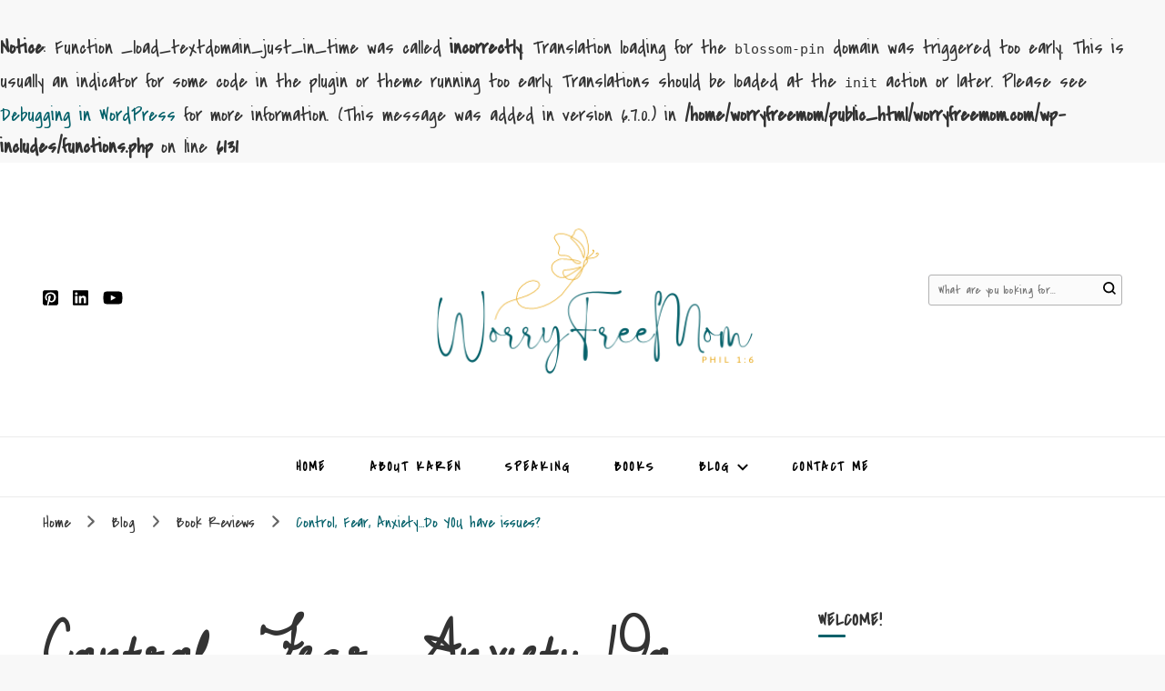

--- FILE ---
content_type: text/html; charset=UTF-8
request_url: http://worryfreemom.com/2012/10/control-fear-anxiety-do-you-have-issues/
body_size: 15533
content:
<br />
<b>Notice</b>:  Function _load_textdomain_just_in_time was called <strong>incorrectly</strong>. Translation loading for the <code>blossom-pin</code> domain was triggered too early. This is usually an indicator for some code in the plugin or theme running too early. Translations should be loaded at the <code>init</code> action or later. Please see <a href="https://developer.wordpress.org/advanced-administration/debug/debug-wordpress/">Debugging in WordPress</a> for more information. (This message was added in version 6.7.0.) in <b>/home/worryfreemom/public_html/worryfreemom.com/wp-includes/functions.php</b> on line <b>6131</b><br />
    <!DOCTYPE html>
    <html lang="en">
    <head itemscope itemtype="http://schema.org/WebSite">
	    <meta charset="UTF-8">
    <meta name="viewport" content="width=device-width, initial-scale=1">
    <link rel="profile" href="http://gmpg.org/xfn/11">
    <title>Control, Fear, Anxiety&#8230;Do YOU have issues? &#8211; Worry Free Mom</title>
<meta name='robots' content='max-image-preview:large' />
<link rel='dns-prefetch' href='//fonts.googleapis.com' />
<link rel="alternate" type="application/rss+xml" title="Worry Free Mom &raquo; Feed" href="http://worryfreemom.com/feed/" />
<link rel="alternate" type="application/rss+xml" title="Worry Free Mom &raquo; Comments Feed" href="http://worryfreemom.com/comments/feed/" />
<link rel="alternate" title="oEmbed (JSON)" type="application/json+oembed" href="http://worryfreemom.com/wp-json/oembed/1.0/embed?url=http%3A%2F%2Fworryfreemom.com%2F2012%2F10%2Fcontrol-fear-anxiety-do-you-have-issues%2F" />
<link rel="alternate" title="oEmbed (XML)" type="text/xml+oembed" href="http://worryfreemom.com/wp-json/oembed/1.0/embed?url=http%3A%2F%2Fworryfreemom.com%2F2012%2F10%2Fcontrol-fear-anxiety-do-you-have-issues%2F&#038;format=xml" />
<style id='wp-img-auto-sizes-contain-inline-css' type='text/css'>
img:is([sizes=auto i],[sizes^="auto," i]){contain-intrinsic-size:3000px 1500px}
/*# sourceURL=wp-img-auto-sizes-contain-inline-css */
</style>
<style id='wp-emoji-styles-inline-css' type='text/css'>

	img.wp-smiley, img.emoji {
		display: inline !important;
		border: none !important;
		box-shadow: none !important;
		height: 1em !important;
		width: 1em !important;
		margin: 0 0.07em !important;
		vertical-align: -0.1em !important;
		background: none !important;
		padding: 0 !important;
	}
/*# sourceURL=wp-emoji-styles-inline-css */
</style>
<style id='wp-block-library-inline-css' type='text/css'>
:root{--wp-block-synced-color:#7a00df;--wp-block-synced-color--rgb:122,0,223;--wp-bound-block-color:var(--wp-block-synced-color);--wp-admin-theme-color:#007cba;--wp-admin-theme-color--rgb:0,124,186;--wp-admin-theme-color-darker-10:#006ba1;--wp-admin-theme-color-darker-10--rgb:0,107,161;--wp-admin-theme-color-darker-20:#005a87;--wp-admin-theme-color-darker-20--rgb:0,90,135;--wp-admin-border-width-focus:2px}@media (min-resolution:192dpi){:root{--wp-admin-border-width-focus:1.5px}}.wp-element-button{cursor:pointer}:root{--wp--preset--font-size--normal:16px;--wp--preset--font-size--huge:42px}:root .has-very-light-gray-background-color{background-color:#eee}:root .has-very-dark-gray-background-color{background-color:#313131}:root .has-very-light-gray-color{color:#eee}:root .has-very-dark-gray-color{color:#313131}:root .has-vivid-green-cyan-to-vivid-cyan-blue-gradient-background{background:linear-gradient(135deg,#00d084,#0693e3)}:root .has-purple-crush-gradient-background{background:linear-gradient(135deg,#34e2e4,#4721fb 50%,#ab1dfe)}:root .has-hazy-dawn-gradient-background{background:linear-gradient(135deg,#faaca8,#dad0ec)}:root .has-subdued-olive-gradient-background{background:linear-gradient(135deg,#fafae1,#67a671)}:root .has-atomic-cream-gradient-background{background:linear-gradient(135deg,#fdd79a,#004a59)}:root .has-nightshade-gradient-background{background:linear-gradient(135deg,#330968,#31cdcf)}:root .has-midnight-gradient-background{background:linear-gradient(135deg,#020381,#2874fc)}.has-regular-font-size{font-size:1em}.has-larger-font-size{font-size:2.625em}.has-normal-font-size{font-size:var(--wp--preset--font-size--normal)}.has-huge-font-size{font-size:var(--wp--preset--font-size--huge)}.has-text-align-center{text-align:center}.has-text-align-left{text-align:left}.has-text-align-right{text-align:right}#end-resizable-editor-section{display:none}.aligncenter{clear:both}.items-justified-left{justify-content:flex-start}.items-justified-center{justify-content:center}.items-justified-right{justify-content:flex-end}.items-justified-space-between{justify-content:space-between}.screen-reader-text{word-wrap:normal!important;border:0;clip-path:inset(50%);height:1px;margin:-1px;overflow:hidden;padding:0;position:absolute;width:1px}.screen-reader-text:focus{background-color:#ddd;clip-path:none;color:#444;display:block;font-size:1em;height:auto;left:5px;line-height:normal;padding:15px 23px 14px;text-decoration:none;top:5px;width:auto;z-index:100000}html :where(.has-border-color){border-style:solid}html :where([style*=border-top-color]){border-top-style:solid}html :where([style*=border-right-color]){border-right-style:solid}html :where([style*=border-bottom-color]){border-bottom-style:solid}html :where([style*=border-left-color]){border-left-style:solid}html :where([style*=border-width]){border-style:solid}html :where([style*=border-top-width]){border-top-style:solid}html :where([style*=border-right-width]){border-right-style:solid}html :where([style*=border-bottom-width]){border-bottom-style:solid}html :where([style*=border-left-width]){border-left-style:solid}html :where(img[class*=wp-image-]){height:auto;max-width:100%}:where(figure){margin:0 0 1em}html :where(.is-position-sticky){--wp-admin--admin-bar--position-offset:var(--wp-admin--admin-bar--height,0px)}@media screen and (max-width:600px){html :where(.is-position-sticky){--wp-admin--admin-bar--position-offset:0px}}

/*# sourceURL=wp-block-library-inline-css */
</style><style id='global-styles-inline-css' type='text/css'>
:root{--wp--preset--aspect-ratio--square: 1;--wp--preset--aspect-ratio--4-3: 4/3;--wp--preset--aspect-ratio--3-4: 3/4;--wp--preset--aspect-ratio--3-2: 3/2;--wp--preset--aspect-ratio--2-3: 2/3;--wp--preset--aspect-ratio--16-9: 16/9;--wp--preset--aspect-ratio--9-16: 9/16;--wp--preset--color--black: #000000;--wp--preset--color--cyan-bluish-gray: #abb8c3;--wp--preset--color--white: #ffffff;--wp--preset--color--pale-pink: #f78da7;--wp--preset--color--vivid-red: #cf2e2e;--wp--preset--color--luminous-vivid-orange: #ff6900;--wp--preset--color--luminous-vivid-amber: #fcb900;--wp--preset--color--light-green-cyan: #7bdcb5;--wp--preset--color--vivid-green-cyan: #00d084;--wp--preset--color--pale-cyan-blue: #8ed1fc;--wp--preset--color--vivid-cyan-blue: #0693e3;--wp--preset--color--vivid-purple: #9b51e0;--wp--preset--gradient--vivid-cyan-blue-to-vivid-purple: linear-gradient(135deg,rgb(6,147,227) 0%,rgb(155,81,224) 100%);--wp--preset--gradient--light-green-cyan-to-vivid-green-cyan: linear-gradient(135deg,rgb(122,220,180) 0%,rgb(0,208,130) 100%);--wp--preset--gradient--luminous-vivid-amber-to-luminous-vivid-orange: linear-gradient(135deg,rgb(252,185,0) 0%,rgb(255,105,0) 100%);--wp--preset--gradient--luminous-vivid-orange-to-vivid-red: linear-gradient(135deg,rgb(255,105,0) 0%,rgb(207,46,46) 100%);--wp--preset--gradient--very-light-gray-to-cyan-bluish-gray: linear-gradient(135deg,rgb(238,238,238) 0%,rgb(169,184,195) 100%);--wp--preset--gradient--cool-to-warm-spectrum: linear-gradient(135deg,rgb(74,234,220) 0%,rgb(151,120,209) 20%,rgb(207,42,186) 40%,rgb(238,44,130) 60%,rgb(251,105,98) 80%,rgb(254,248,76) 100%);--wp--preset--gradient--blush-light-purple: linear-gradient(135deg,rgb(255,206,236) 0%,rgb(152,150,240) 100%);--wp--preset--gradient--blush-bordeaux: linear-gradient(135deg,rgb(254,205,165) 0%,rgb(254,45,45) 50%,rgb(107,0,62) 100%);--wp--preset--gradient--luminous-dusk: linear-gradient(135deg,rgb(255,203,112) 0%,rgb(199,81,192) 50%,rgb(65,88,208) 100%);--wp--preset--gradient--pale-ocean: linear-gradient(135deg,rgb(255,245,203) 0%,rgb(182,227,212) 50%,rgb(51,167,181) 100%);--wp--preset--gradient--electric-grass: linear-gradient(135deg,rgb(202,248,128) 0%,rgb(113,206,126) 100%);--wp--preset--gradient--midnight: linear-gradient(135deg,rgb(2,3,129) 0%,rgb(40,116,252) 100%);--wp--preset--font-size--small: 13px;--wp--preset--font-size--medium: 20px;--wp--preset--font-size--large: 36px;--wp--preset--font-size--x-large: 42px;--wp--preset--spacing--20: 0.44rem;--wp--preset--spacing--30: 0.67rem;--wp--preset--spacing--40: 1rem;--wp--preset--spacing--50: 1.5rem;--wp--preset--spacing--60: 2.25rem;--wp--preset--spacing--70: 3.38rem;--wp--preset--spacing--80: 5.06rem;--wp--preset--shadow--natural: 6px 6px 9px rgba(0, 0, 0, 0.2);--wp--preset--shadow--deep: 12px 12px 50px rgba(0, 0, 0, 0.4);--wp--preset--shadow--sharp: 6px 6px 0px rgba(0, 0, 0, 0.2);--wp--preset--shadow--outlined: 6px 6px 0px -3px rgb(255, 255, 255), 6px 6px rgb(0, 0, 0);--wp--preset--shadow--crisp: 6px 6px 0px rgb(0, 0, 0);}:where(.is-layout-flex){gap: 0.5em;}:where(.is-layout-grid){gap: 0.5em;}body .is-layout-flex{display: flex;}.is-layout-flex{flex-wrap: wrap;align-items: center;}.is-layout-flex > :is(*, div){margin: 0;}body .is-layout-grid{display: grid;}.is-layout-grid > :is(*, div){margin: 0;}:where(.wp-block-columns.is-layout-flex){gap: 2em;}:where(.wp-block-columns.is-layout-grid){gap: 2em;}:where(.wp-block-post-template.is-layout-flex){gap: 1.25em;}:where(.wp-block-post-template.is-layout-grid){gap: 1.25em;}.has-black-color{color: var(--wp--preset--color--black) !important;}.has-cyan-bluish-gray-color{color: var(--wp--preset--color--cyan-bluish-gray) !important;}.has-white-color{color: var(--wp--preset--color--white) !important;}.has-pale-pink-color{color: var(--wp--preset--color--pale-pink) !important;}.has-vivid-red-color{color: var(--wp--preset--color--vivid-red) !important;}.has-luminous-vivid-orange-color{color: var(--wp--preset--color--luminous-vivid-orange) !important;}.has-luminous-vivid-amber-color{color: var(--wp--preset--color--luminous-vivid-amber) !important;}.has-light-green-cyan-color{color: var(--wp--preset--color--light-green-cyan) !important;}.has-vivid-green-cyan-color{color: var(--wp--preset--color--vivid-green-cyan) !important;}.has-pale-cyan-blue-color{color: var(--wp--preset--color--pale-cyan-blue) !important;}.has-vivid-cyan-blue-color{color: var(--wp--preset--color--vivid-cyan-blue) !important;}.has-vivid-purple-color{color: var(--wp--preset--color--vivid-purple) !important;}.has-black-background-color{background-color: var(--wp--preset--color--black) !important;}.has-cyan-bluish-gray-background-color{background-color: var(--wp--preset--color--cyan-bluish-gray) !important;}.has-white-background-color{background-color: var(--wp--preset--color--white) !important;}.has-pale-pink-background-color{background-color: var(--wp--preset--color--pale-pink) !important;}.has-vivid-red-background-color{background-color: var(--wp--preset--color--vivid-red) !important;}.has-luminous-vivid-orange-background-color{background-color: var(--wp--preset--color--luminous-vivid-orange) !important;}.has-luminous-vivid-amber-background-color{background-color: var(--wp--preset--color--luminous-vivid-amber) !important;}.has-light-green-cyan-background-color{background-color: var(--wp--preset--color--light-green-cyan) !important;}.has-vivid-green-cyan-background-color{background-color: var(--wp--preset--color--vivid-green-cyan) !important;}.has-pale-cyan-blue-background-color{background-color: var(--wp--preset--color--pale-cyan-blue) !important;}.has-vivid-cyan-blue-background-color{background-color: var(--wp--preset--color--vivid-cyan-blue) !important;}.has-vivid-purple-background-color{background-color: var(--wp--preset--color--vivid-purple) !important;}.has-black-border-color{border-color: var(--wp--preset--color--black) !important;}.has-cyan-bluish-gray-border-color{border-color: var(--wp--preset--color--cyan-bluish-gray) !important;}.has-white-border-color{border-color: var(--wp--preset--color--white) !important;}.has-pale-pink-border-color{border-color: var(--wp--preset--color--pale-pink) !important;}.has-vivid-red-border-color{border-color: var(--wp--preset--color--vivid-red) !important;}.has-luminous-vivid-orange-border-color{border-color: var(--wp--preset--color--luminous-vivid-orange) !important;}.has-luminous-vivid-amber-border-color{border-color: var(--wp--preset--color--luminous-vivid-amber) !important;}.has-light-green-cyan-border-color{border-color: var(--wp--preset--color--light-green-cyan) !important;}.has-vivid-green-cyan-border-color{border-color: var(--wp--preset--color--vivid-green-cyan) !important;}.has-pale-cyan-blue-border-color{border-color: var(--wp--preset--color--pale-cyan-blue) !important;}.has-vivid-cyan-blue-border-color{border-color: var(--wp--preset--color--vivid-cyan-blue) !important;}.has-vivid-purple-border-color{border-color: var(--wp--preset--color--vivid-purple) !important;}.has-vivid-cyan-blue-to-vivid-purple-gradient-background{background: var(--wp--preset--gradient--vivid-cyan-blue-to-vivid-purple) !important;}.has-light-green-cyan-to-vivid-green-cyan-gradient-background{background: var(--wp--preset--gradient--light-green-cyan-to-vivid-green-cyan) !important;}.has-luminous-vivid-amber-to-luminous-vivid-orange-gradient-background{background: var(--wp--preset--gradient--luminous-vivid-amber-to-luminous-vivid-orange) !important;}.has-luminous-vivid-orange-to-vivid-red-gradient-background{background: var(--wp--preset--gradient--luminous-vivid-orange-to-vivid-red) !important;}.has-very-light-gray-to-cyan-bluish-gray-gradient-background{background: var(--wp--preset--gradient--very-light-gray-to-cyan-bluish-gray) !important;}.has-cool-to-warm-spectrum-gradient-background{background: var(--wp--preset--gradient--cool-to-warm-spectrum) !important;}.has-blush-light-purple-gradient-background{background: var(--wp--preset--gradient--blush-light-purple) !important;}.has-blush-bordeaux-gradient-background{background: var(--wp--preset--gradient--blush-bordeaux) !important;}.has-luminous-dusk-gradient-background{background: var(--wp--preset--gradient--luminous-dusk) !important;}.has-pale-ocean-gradient-background{background: var(--wp--preset--gradient--pale-ocean) !important;}.has-electric-grass-gradient-background{background: var(--wp--preset--gradient--electric-grass) !important;}.has-midnight-gradient-background{background: var(--wp--preset--gradient--midnight) !important;}.has-small-font-size{font-size: var(--wp--preset--font-size--small) !important;}.has-medium-font-size{font-size: var(--wp--preset--font-size--medium) !important;}.has-large-font-size{font-size: var(--wp--preset--font-size--large) !important;}.has-x-large-font-size{font-size: var(--wp--preset--font-size--x-large) !important;}
/*# sourceURL=global-styles-inline-css */
</style>

<style id='classic-theme-styles-inline-css' type='text/css'>
/*! This file is auto-generated */
.wp-block-button__link{color:#fff;background-color:#32373c;border-radius:9999px;box-shadow:none;text-decoration:none;padding:calc(.667em + 2px) calc(1.333em + 2px);font-size:1.125em}.wp-block-file__button{background:#32373c;color:#fff;text-decoration:none}
/*# sourceURL=/wp-includes/css/classic-themes.min.css */
</style>
<link rel='stylesheet' id='blossomthemes-toolkit-css' href='http://worryfreemom.com/wp-content/plugins/blossomthemes-toolkit/public/css/blossomthemes-toolkit-public.min.css?ver=2.2.7' type='text/css' media='all' />
<link rel='stylesheet' id='st-widget-css' href='http://worryfreemom.com/wp-content/plugins/share-this/css/style.css?ver=6.9' type='text/css' media='all' />
<link rel='stylesheet' id='owl-carousel-css' href='http://worryfreemom.com/wp-content/themes/blossom-pin/css/owl.carousel.min.css?ver=2.2.1' type='text/css' media='all' />
<link rel='stylesheet' id='blossom-pin-google-fonts-css' href='https://fonts.googleapis.com/css?family=Covered+By+Your+Grace%3Aregular%7CDawning+of+a+New+Day%3Aregular' type='text/css' media='all' />
<link rel='stylesheet' id='blossom-pinthis-parent-style-css' href='http://worryfreemom.com/wp-content/themes/blossom-pin/style.css?ver=6.9' type='text/css' media='all' />
<link rel='stylesheet' id='blossom-pin-css' href='http://worryfreemom.com/wp-content/themes/blossom-pinthis/style.css?ver=1.1.0' type='text/css' media='all' />
<style id='blossom-pin-inline-css' type='text/css'>

    
    /*Typography*/

    body,
    button,
    input,
    select,
    optgroup,
    textarea{
        font-family : Covered By Your Grace;
        font-size   : 22px;        
    }
    
    .site-header .site-branding .site-title,
    .single-header .site-branding .site-title{
        font-family : Covered By Your Grace;
        font-weight : 400;
        font-style  : normal;
    }

    .blog #primary .format-quote .post-thumbnail blockquote cite, 
    .newsletter-section .blossomthemes-email-newsletter-wrapper .text-holder h3,
    .newsletter-section .blossomthemes-email-newsletter-wrapper.bg-img .text-holder h3, 
    #primary .post .entry-content blockquote cite,
    #primary .page .entry-content blockquote cite{
        font-family : Covered By Your Grace;
    }
    
    /*Color Scheme*/
    a,
    .main-navigation ul li a:hover,
    .main-navigation ul .current-menu-item > a,
    .main-navigation ul li:hover > a,
    .banner-slider .item .text-holder .entry-title a:hover,
    .blog #primary .post .entry-header .entry-title a:hover,
    .widget_bttk_popular_post ul li .entry-header .entry-title a:hover,
    .widget_bttk_pro_recent_post ul li .entry-header .entry-title a:hover,
    .widget_bttk_popular_post ul li .entry-header .entry-meta a:hover,
    .widget_bttk_pro_recent_post ul li .entry-header .entry-meta a:hover,
    .widget_bttk_popular_post .style-two li .entry-header .cat-links a:hover,
    .widget_bttk_pro_recent_post .style-two li .entry-header .cat-links a:hover,
    .widget_bttk_popular_post .style-three li .entry-header .cat-links a:hover,
    .widget_bttk_pro_recent_post .style-three li .entry-header .cat-links a:hover,
    .widget_recent_entries ul li:before,
    .widget_recent_entries ul li a:hover,
    .widget_recent_comments ul li:before,
    .widget_bttk_posts_category_slider_widget .carousel-title .title a:hover,
    .widget_bttk_posts_category_slider_widget .carousel-title .cat-links a:hover,
    .site-footer .footer-b .footer-nav ul li a:hover,
    .single #primary .post .holder .meta-info .entry-meta a:hover,
    .recommended-post .post .entry-header .entry-title a:hover,
    .search #primary .search-post .entry-header .entry-title a:hover,
    .archive #primary .post .entry-header .entry-title a:hover,
    .instagram-section .profile-link:hover,
    .site-header .site-branding .site-title a:hover,
    .mobile-header .mobile-site-header .site-branding .site-title a:hover,
    .single-blossom-portfolio .post-navigation .nav-previous a:hover,
    .single-blossom-portfolio .post-navigation .nav-next a:hover,
    .single .navigation a:hover .post-title,
    .blog #primary .post .bottom .posted-on a:hover,
    .search #primary .search-post .entry-footer .posted-on a:hover,
    .archive #primary .post .entry-footer .posted-on a:hover, 
    .site-header .social-networks ul li a:hover, 
    .banner-layout-two .text-holder .entry-title a:hover, 
    .single-header .social-networks ul li a:hover, 
    .portfolio-item a:hover, 
    .error-wrapper .error-holder h3, 
    .mobile-menu .main-navigation ul ul li a:hover, 
    .mobile-menu .main-navigation ul ul li:hover > a, 
    .archive #primary .site-main .bottom .posted-on a:hover, 
    .search #primary .site-main .bottom .posted-on a:hover, 
    #crumbs a:hover, #crumbs .current a,
    .entry-content a:hover,
    .entry-summary a:hover,
    .page-content a:hover,
    .comment-content a:hover,
    .widget .textwidget a:hover {
        color: #05616a;
    }

    .blog #primary .post .entry-header .category a,
    .widget .widget-title::after,
    .widget_bttk_custom_categories ul li a:hover .post-count,
    .widget_blossomtheme_companion_cta_widget .text-holder .button-wrap .btn-cta,
    .widget_blossomtheme_featured_page_widget .text-holder .btn-readmore:hover,
    .widget_bttk_icon_text_widget .text-holder .btn-readmore:hover,
    .widget_bttk_image_text_widget ul li .btn-readmore:hover,
    .newsletter-section,
    .single .post-entry-header .category a,
    .single #primary .post .holder .meta-info .entry-meta .byline:after,
    .recommended-post .post .entry-header .category a,
    .search #primary .search-post .entry-header .category a,
    .archive #primary .post .entry-header .category a,
    .banner-slider .item .text-holder .category a,
    .back-to-top, 
    .banner-layout-two .text-holder .category a, .banner-layout-two .text-holder .category span, 
    .banner-layout-two .item, 
    .single-header .progress-bar, 
    .widget_bttk_author_bio .readmore:hover{
        background: #05616a;
    }

    .blog #primary .post .entry-footer .read-more:hover, 
    .blog #primary .post .entry-footer .edit-link a:hover, 
    .archive #primary .site-main .top .read-more:hover, 
    .search #primary .site-main .top .read-more:hover{
        border-bottom-color: <?php echo blossom_pin_sanitize_hex_color( $primary_color ); ?>;
        color: #05616a;
    }

    button:hover,
    input[type="button"]:hover,
    input[type="reset"]:hover,
    input[type="submit"]:hover, 
    .error-wrapper .error-holder .btn-home a:hover{
        background: #05616a;
        border-color: #05616a;
    }

    @media screen and (max-width: 1024px) {
        .main-navigation ul ul li a:hover, 
        .main-navigation ul ul li:hover > a, 
        .main-navigation ul ul .current-menu-item > a, 
        .main-navigation ul ul .current-menu-ancestor > a, 
        .main-navigation ul ul .current_page_item > a, 
        .main-navigation ul ul .current_page_ancestor > a {
            color: #05616a !important;
        }
    }

    /*Typography*/ 
    .banner-layout-two .text-holder .entry-title, 
    .banner-slider .item .text-holder .entry-title, 
    .banner .banner-caption .banner-title, 
    .blog #primary .post .entry-header .entry-title, 
    .blog #primary .format-quote .post-thumbnail .blockquote-holder, 
    .search #primary .search-post .entry-header .entry-title,
    .archive #primary .post .entry-header .entry-title, 
    .single .post-entry-header .entry-title, 
    #primary .post .entry-content blockquote,
    #primary .page .entry-content blockquote, 
    #primary .post .entry-content .pull-left,
    #primary .page .entry-content .pull-left, 
    #primary .post .entry-content .pull-right,
    #primary .page .entry-content .pull-right, 
    .single-header .site-branding .site-title, 
    .single-header .title-holder .post-title, 
    .recommended-post .post .entry-header .entry-title, 
    .widget_bttk_popular_post ul li .entry-header .entry-title,
    .widget_bttk_pro_recent_post ul li .entry-header .entry-title, 
    .blossomthemes-email-newsletter-wrapper.bg-img .text-holder h3, 
    .widget_recent_entries ul li a, 
    .widget_recent_comments ul li a, 
    .widget_bttk_posts_category_slider_widget .carousel-title .title, 
    .single .navigation .post-title, 
    .single-blossom-portfolio .post-navigation .nav-previous,
    .single-blossom-portfolio .post-navigation .nav-next{
        font-family : Dawning of a New Day;
    }
/*# sourceURL=blossom-pin-inline-css */
</style>
<link rel='stylesheet' id='easy_table_style-css' href='http://worryfreemom.com/wp-content/plugins/easy-table/themes/default/style.css?ver=1.8' type='text/css' media='all' />
<script type="text/javascript" src="http://worryfreemom.com/wp-includes/js/jquery/jquery.min.js?ver=3.7.1" id="jquery-core-js"></script>
<script type="text/javascript" src="http://worryfreemom.com/wp-includes/js/jquery/jquery-migrate.min.js?ver=3.4.1" id="jquery-migrate-js"></script>
<link rel="https://api.w.org/" href="http://worryfreemom.com/wp-json/" /><link rel="alternate" title="JSON" type="application/json" href="http://worryfreemom.com/wp-json/wp/v2/posts/1161" /><link rel="EditURI" type="application/rsd+xml" title="RSD" href="http://worryfreemom.com/xmlrpc.php?rsd" />
<meta name="generator" content="WordPress 6.9" />
<link rel="canonical" href="http://worryfreemom.com/2012/10/control-fear-anxiety-do-you-have-issues/" />
<link rel='shortlink' href='http://worryfreemom.com/?p=1161' />
		<!-- Custom Logo: hide header text -->
		<style id="custom-logo-css" type="text/css">
			.site-title, .site-description {
				position: absolute;
				clip-path: inset(50%);
			}
		</style>
		<script charset="utf-8" type="text/javascript">var switchTo5x=true;</script><script charset="utf-8" type="text/javascript" src="http://w.sharethis.com/button/buttons.js"></script><script type="text/javascript">stLight.options({publisher:'wp.d701a2db-3d49-4e30-96f0-da5876361f09'});var st_type='wordpress3.3';</script><script type="application/ld+json">{
    "@context": "http://schema.org",
    "@type": "Blog",
    "mainEntityOfPage": {
        "@type": "WebPage",
        "@id": "http://worryfreemom.com/2012/10/control-fear-anxiety-do-you-have-issues/"
    },
    "headline": "Control, Fear, Anxiety&#8230;Do YOU have issues?",
    "datePublished": "2012-10-08T20:28:15-0700",
    "dateModified": "2012-10-08T20:28:15-0700",
    "author": {
        "@type": "Person",
        "name": "worryfreemom"
    },
    "description": "If you're like most women, you struggle with some core issues of control, insecurity, fear, anxiety, and anger",
    "publisher": {
        "@type": "Organization",
        "name": "Worry Free Mom",
        "description": "Helping Women Rediscover their Dreams &amp; Live with Purpose",
        "logo": {
            "@type": "ImageObject",
            "url": "http://worryfreemom.com/wp-content/uploads/2024/08/cropped-cropped-worryfreemom-logo-133x60.png",
            "width": 133,
            "height": 60
        }
    }
}</script>
<!-- Jetpack Open Graph Tags -->
<meta property="og:type" content="article" />
<meta property="og:title" content="Control, Fear, Anxiety&#8230;Do YOU have issues?" />
<meta property="og:url" content="http://worryfreemom.com/2012/10/control-fear-anxiety-do-you-have-issues/" />
<meta property="og:description" content="If you&#8217;re like most women, you struggle with some core issues of control, insecurity, fear, anxiety, and anger.  Nicole Unice addresses these issues in a bold and godly way in her new book, S…" />
<meta property="article:published_time" content="2012-10-08T20:28:15+00:00" />
<meta property="article:modified_time" content="2012-10-08T20:28:15+00:00" />
<meta property="og:site_name" content="Worry Free Mom" />
<meta property="og:image" content="http://ws.assoc-amazon.com/widgets/q?_encoding=UTF8&#038;ASIN=1414365101&#038;Format=_SL160_&#038;ID=AsinImage&#038;MarketPlace=US&#038;ServiceVersion=20070822&#038;WS=1&#038;tag=worr-20" />
<meta property="og:image:width" content="107" />
<meta property="og:image:height" content="160" />
<meta property="og:image:alt" content="" />
<meta name="twitter:text:title" content="Control, Fear, Anxiety&#8230;Do YOU have issues?" />
<meta name="twitter:image" content="http://ws.assoc-amazon.com/widgets/q?_encoding=UTF8&#038;ASIN=1414365101&#038;Format=_SL160_&#038;ID=AsinImage&#038;MarketPlace=US&#038;ServiceVersion=20070822&#038;WS=1&#038;tag=worr-20&#038;w=144" />
<meta name="twitter:card" content="summary" />

<!-- End Jetpack Open Graph Tags -->
<link rel="icon" href="http://worryfreemom.com/wp-content/uploads/2024/08/cropped-worryfreemom-logo-32x32.png" sizes="32x32" />
<link rel="icon" href="http://worryfreemom.com/wp-content/uploads/2024/08/cropped-worryfreemom-logo-192x192.png" sizes="192x192" />
<link rel="apple-touch-icon" href="http://worryfreemom.com/wp-content/uploads/2024/08/cropped-worryfreemom-logo-180x180.png" />
<meta name="msapplication-TileImage" content="http://worryfreemom.com/wp-content/uploads/2024/08/cropped-worryfreemom-logo-270x270.png" />
</head>

<body class="wp-singular post-template-default single single-post postid-1161 single-format-standard wp-custom-logo wp-theme-blossom-pin wp-child-theme-blossom-pinthis underline rightsidebar hassidebar" itemscope itemtype="http://schema.org/WebPage">

        <div class="single-header">
                    <div class="site-branding" itemscope itemtype="http://schema.org/Organization">
            <a href="http://worryfreemom.com/" class="custom-logo-link" rel="home"><img width="379" height="171" src="http://worryfreemom.com/wp-content/uploads/2024/08/cropped-cropped-worryfreemom-logo.png" class="custom-logo" alt="Worry Free Mom" decoding="async" fetchpriority="high" srcset="http://worryfreemom.com/wp-content/uploads/2024/08/cropped-cropped-worryfreemom-logo.png 379w, http://worryfreemom.com/wp-content/uploads/2024/08/cropped-cropped-worryfreemom-logo-300x135.png 300w, http://worryfreemom.com/wp-content/uploads/2024/08/cropped-cropped-worryfreemom-logo-133x60.png 133w" sizes="(max-width: 379px) 100vw, 379px" /></a>                        <p class="site-title" itemprop="name"><a href="http://worryfreemom.com/" rel="home" itemprop="url">Worry Free Mom</a></p>
                                            <p class="site-description">Helping Women Rediscover their Dreams &amp; Live with Purpose</p>
                            </div>
                <div class="title-holder">
                <span>You are reading</span>
                <h2 class="post-title">Control, Fear, Anxiety&#8230;Do YOU have issues?</h2>
            </div>
                <div class="social-networks">
                <ul>
        	                <li>
                    <a href="https://www.pinterest.com/worryfreemom/" target="_blank" rel="nofollow noopener">
                        <i class="fab fa-pinterest-square"></i>
                    </a>
                </li>    	   
                                <li>
                    <a href="https://www.linkedin.com/in/worryfreemom" target="_blank" rel="nofollow noopener">
                        <i class="fab fa-linkedin"></i>
                    </a>
                </li>    	   
                                <li>
                    <a href="https://www.youtube.com/worryfreemom" target="_blank" rel="nofollow noopener">
                        <i class="fab fa-youtube"></i>
                    </a>
                </li>    	   
                    	</ul>
    </div>
                    <div class="progress-container">
                <div class="progress-bar" id="myBar"></div>
            </div>
        </div>
            <div id="page" class="site"><a aria-label="skip to content" class="skip-link" href="#content">Skip to Content</a>
        <div class="mobile-header">
        <div class="mobile-site-header">
            <button aria-label="primary menu toggle" id="toggle-button" data-toggle-target=".main-menu-modal" data-toggle-body-class="showing-main-menu-modal" aria-expanded="false" data-set-focus=".close-main-nav-toggle">
                <span></span>
                <span></span>
                <span></span>
            </button>
            <div class="mobile-menu-wrap">
                <nav id="mobile-site-navigation" class="main-navigation" itemscope itemtype="http://schema.org/SiteNavigationElement">
                    <div class="primary-menu-list main-menu-modal cover-modal" data-modal-target-string=".main-menu-modal">
                        <button class="btn-close-menu close-main-nav-toggle" data-toggle-target=".main-menu-modal" data-toggle-body-class="showing-main-menu-modal" aria-expanded="false" data-set-focus=".main-menu-modal"><span></span></button>
                        <div class="mobile-menu" aria-label="Mobile">
                            <div class="menu-pages-container"><ul id="mobile-primary-menu" class="menu main-menu-modal"><li id="menu-item-1560" class="menu-item menu-item-type-post_type menu-item-object-page menu-item-home menu-item-1560"><a href="http://worryfreemom.com/">Home</a></li>
<li id="menu-item-52" class="menu-item menu-item-type-post_type menu-item-object-page menu-item-52"><a href="http://worryfreemom.com/aboutkaren/">About Karen</a></li>
<li id="menu-item-1830" class="menu-item menu-item-type-post_type menu-item-object-page menu-item-1830"><a href="http://worryfreemom.com/speaking/">Speaking</a></li>
<li id="menu-item-76" class="menu-item menu-item-type-post_type menu-item-object-page menu-item-76"><a href="http://worryfreemom.com/books/">Books</a></li>
<li id="menu-item-1557" class="menu-item menu-item-type-post_type menu-item-object-page current_page_parent menu-item-has-children menu-item-1557"><a href="http://worryfreemom.com/blog/">Blog</a>
<ul class="sub-menu">
	<li id="menu-item-2209" class="menu-item menu-item-type-taxonomy menu-item-object-category current-post-ancestor current-menu-parent current-post-parent menu-item-2209"><a href="http://worryfreemom.com/category/bookreviews/">Book Reviews</a></li>
</ul>
</li>
<li id="menu-item-54" class="menu-item menu-item-type-post_type menu-item-object-page menu-item-54"><a href="http://worryfreemom.com/contact/">Contact Me</a></li>
</ul></div>                        </div>
                    </div>
                </nav> 
                
                <span class="separator"></span>    <div class="social-networks">
                <ul>
        	                <li>
                    <a href="https://www.pinterest.com/worryfreemom/" target="_blank" rel="nofollow noopener">
                        <i class="fab fa-pinterest-square"></i>
                    </a>
                </li>    	   
                                <li>
                    <a href="https://www.linkedin.com/in/worryfreemom" target="_blank" rel="nofollow noopener">
                        <i class="fab fa-linkedin"></i>
                    </a>
                </li>    	   
                                <li>
                    <a href="https://www.youtube.com/worryfreemom" target="_blank" rel="nofollow noopener">
                        <i class="fab fa-youtube"></i>
                    </a>
                </li>    	   
                    	</ul>
    </div>
                    </div>
                    <div class="site-branding" itemscope itemtype="http://schema.org/Organization">
            <a href="http://worryfreemom.com/" class="custom-logo-link" rel="home"><img width="379" height="171" src="http://worryfreemom.com/wp-content/uploads/2024/08/cropped-cropped-worryfreemom-logo.png" class="custom-logo" alt="Worry Free Mom" decoding="async" srcset="http://worryfreemom.com/wp-content/uploads/2024/08/cropped-cropped-worryfreemom-logo.png 379w, http://worryfreemom.com/wp-content/uploads/2024/08/cropped-cropped-worryfreemom-logo-300x135.png 300w, http://worryfreemom.com/wp-content/uploads/2024/08/cropped-cropped-worryfreemom-logo-133x60.png 133w" sizes="(max-width: 379px) 100vw, 379px" /></a>                        <p class="site-title" itemprop="name"><a href="http://worryfreemom.com/" rel="home" itemprop="url">Worry Free Mom</a></p>
                                            <p class="site-description">Helping Women Rediscover their Dreams &amp; Live with Purpose</p>
                            </div>
                <div class="tools">
                                    <div class=header-search>
                        <button aria-label="search form toggle" class="search-icon search-toggle" data-toggle-target=".mob-search-modal" data-toggle-body-class="showing-mob-search-modal" data-set-focus=".mob-search-modal .search-field" aria-expanded="false">
                            <svg class="open-icon" xmlns="http://www.w3.org/2000/svg" viewBox="-18214 -12091 18 18"><path id="Path_99" data-name="Path 99" d="M18,16.415l-3.736-3.736a7.751,7.751,0,0,0,1.585-4.755A7.876,7.876,0,0,0,7.925,0,7.876,7.876,0,0,0,0,7.925a7.876,7.876,0,0,0,7.925,7.925,7.751,7.751,0,0,0,4.755-1.585L16.415,18ZM2.264,7.925a5.605,5.605,0,0,1,5.66-5.66,5.605,5.605,0,0,1,5.66,5.66,5.605,5.605,0,0,1-5.66,5.66A5.605,5.605,0,0,1,2.264,7.925Z" transform="translate(-18214 -12091)"/></svg>
                        </button>
                        <div class="search-form-holder mob-search-modal cover-modal" data-modal-target-string=".mob-search-modal">
                            <div class="header-search-inner-wrap">
                                <form role="search" method="get" class="search-form" action="http://worryfreemom.com/"><label class="screen-reader-text">Looking for Something?</label><label for="submit-field"><span>Search anything and hit enter.</span><input type="search" class="search-field" placeholder="What are you looking for..." value="" name="s" /></label><input type="submit" class="search-submit" value="Search" /></form> 
                                <button aria-label="search form toggle" class="search-icon close" data-toggle-target=".mob-search-modal" data-toggle-body-class="showing-mob-search-modal" data-set-focus=".mob-search-modal .search-field" aria-expanded="false">
                                    <svg class="close-icon" xmlns="http://www.w3.org/2000/svg" viewBox="10906 13031 18 18"><path id="Close" d="M23,6.813,21.187,5,14,12.187,6.813,5,5,6.813,12.187,14,5,21.187,6.813,23,14,15.813,21.187,23,23,21.187,15.813,14Z" transform="translate(10901 13026)"/></svg>
                                </button>
                            </div>
                        </div>
                        <div class="overlay"></div>
                    </div>
                            </div>
        </div>
    </div>
        <header id="masthead" class="site-header header-layout-two" itemscope itemtype="http://schema.org/WPHeader">
                    <div class="container">
                <div class="header-t">
                    <span class="separator"></span>    <div class="social-networks">
                <ul>
        	                <li>
                    <a href="https://www.pinterest.com/worryfreemom/" target="_blank" rel="nofollow noopener">
                        <i class="fab fa-pinterest-square"></i>
                    </a>
                </li>    	   
                                <li>
                    <a href="https://www.linkedin.com/in/worryfreemom" target="_blank" rel="nofollow noopener">
                        <i class="fab fa-linkedin"></i>
                    </a>
                </li>    	   
                                <li>
                    <a href="https://www.youtube.com/worryfreemom" target="_blank" rel="nofollow noopener">
                        <i class="fab fa-youtube"></i>
                    </a>
                </li>    	   
                    	</ul>
    </div>
                        <div class="site-branding" itemscope itemtype="http://schema.org/Organization">
            <a href="http://worryfreemom.com/" class="custom-logo-link" rel="home"><img width="379" height="171" src="http://worryfreemom.com/wp-content/uploads/2024/08/cropped-cropped-worryfreemom-logo.png" class="custom-logo" alt="Worry Free Mom" decoding="async" srcset="http://worryfreemom.com/wp-content/uploads/2024/08/cropped-cropped-worryfreemom-logo.png 379w, http://worryfreemom.com/wp-content/uploads/2024/08/cropped-cropped-worryfreemom-logo-300x135.png 300w, http://worryfreemom.com/wp-content/uploads/2024/08/cropped-cropped-worryfreemom-logo-133x60.png 133w" sizes="(max-width: 379px) 100vw, 379px" /></a>                        <p class="site-title" itemprop="name"><a href="http://worryfreemom.com/" rel="home" itemprop="url">Worry Free Mom</a></p>
                                            <p class="site-description">Helping Women Rediscover their Dreams &amp; Live with Purpose</p>
                            </div>
            <form role="search" method="get" class="search-form" action="http://worryfreemom.com/"><label class="screen-reader-text">Looking for Something?</label><label for="submit-field"><span>Search anything and hit enter.</span><input type="search" class="search-field" placeholder="What are you looking for..." value="" name="s" /></label><input type="submit" class="search-submit" value="Search" /></form>                </div> <!-- header-t -->
            </div><!-- .container -->
            <div class="header-b">
                <div class="overlay"></div>
            
        <nav id="site-navigation" class="main-navigation" itemscope itemtype="http://schema.org/SiteNavigationElement">
            <div class="menu-pages-container"><ul id="primary-menu" class="menu"><li class="menu-item menu-item-type-post_type menu-item-object-page menu-item-home menu-item-1560"><a href="http://worryfreemom.com/">Home</a></li>
<li class="menu-item menu-item-type-post_type menu-item-object-page menu-item-52"><a href="http://worryfreemom.com/aboutkaren/">About Karen</a></li>
<li class="menu-item menu-item-type-post_type menu-item-object-page menu-item-1830"><a href="http://worryfreemom.com/speaking/">Speaking</a></li>
<li class="menu-item menu-item-type-post_type menu-item-object-page menu-item-76"><a href="http://worryfreemom.com/books/">Books</a></li>
<li class="menu-item menu-item-type-post_type menu-item-object-page current_page_parent menu-item-has-children menu-item-1557"><a href="http://worryfreemom.com/blog/">Blog</a>
<ul class="sub-menu">
	<li class="menu-item menu-item-type-taxonomy menu-item-object-category current-post-ancestor current-menu-parent current-post-parent menu-item-2209"><a href="http://worryfreemom.com/category/bookreviews/">Book Reviews</a></li>
</ul>
</li>
<li class="menu-item menu-item-type-post_type menu-item-object-page menu-item-54"><a href="http://worryfreemom.com/contact/">Contact Me</a></li>
</ul></div>        </nav><!-- #site-navigation -->
                    </div> <!-- .header-b -->                    
            </header>
    <div class="breadcrumb-wrapper"><div class="container">
                <div id="crumbs" itemscope itemtype="http://schema.org/BreadcrumbList"> 
                    <span itemprop="itemListElement" itemscope itemtype="http://schema.org/ListItem">
                        <a itemprop="item" href="http://worryfreemom.com"><span itemprop="name">Home</span></a>
                        <meta itemprop="position" content="1" />
                        <span class="separator"><i class="fa fa-angle-right"></i></span>
                    </span> <span itemprop="itemListElement" itemscope itemtype="http://schema.org/ListItem"><a href="http://worryfreemom.com/blog/" itemprop="item"><span itemprop="name">Blog </span></a><meta itemprop="position" content="2" /><span class="separator"><i class="fa fa-angle-right"></i></span></span>  <span itemprop="itemListElement" itemscope itemtype="http://schema.org/ListItem"><a itemprop="item" href="http://worryfreemom.com/category/bookreviews/"><span itemprop="name">Book Reviews </span></a><meta itemprop="position" content="3" /><span class="separator"><i class="fa fa-angle-right"></i></span></span> <span class="current" itemprop="itemListElement" itemscope itemtype="http://schema.org/ListItem"><a itemprop="item" href="http://worryfreemom.com/2012/10/control-fear-anxiety-do-you-have-issues/"><span itemprop="name">Control, Fear, Anxiety&#8230;Do YOU have issues?</span></a><meta itemprop="position" content="4" /></span></div></div></div><!-- .breadcrumb-wrapper -->        <div id="content" class="site-content">   
            <div class="container">
                <div id="primary" class="content-area">
                        <header class="post-entry-header">
                                <h1 class="entry-title">Control, Fear, Anxiety&#8230;Do YOU have issues?</h1>                
            </header>
        
		<main id="main" class="site-main">

		
<article id="post-1161" class="post-1161 post type-post status-publish format-standard hentry category-bookreviews category-faith latest_post">
   <div class="holder">

                <div class="meta-info">
            <div class="entry-meta">               
                <span class="byline" itemprop="author" itemscope itemtype="https://schema.org/Person">by <span itemprop="name"><a class="url fn n" href="http://worryfreemom.com/author/worryfreemom/" itemprop="url">worryfreemom</a></span></span><span class="posted-on"><a href="http://worryfreemom.com/2012/10/control-fear-anxiety-do-you-have-issues/" rel="bookmark"><time class="entry-date published updated" datetime="2012-10-08T20:28:15-07:00" itemprop="datePublished">October 8, 2012</time><time class="updated" datetime="2012-10-08T20:28:15-07:00" itemprop="dateModified">October 8, 2012</time></a></span>            </div>
        </div>
        

        <div class="post-content">
        <div class="post-thumbnail"></div>    <div class="entry-content" itemprop="text">
		<p><a href="http://www.amazon.com/gp/product/1414365101/ref=as_li_qf_sp_asin_il?ie=UTF8&amp;camp=1789&amp;creative=9325&amp;creativeASIN=1414365101&amp;linkCode=as2&amp;tag=worr-20"><img decoding="async" class="alignleft" style="border: 0px none; margin: 5px;" src="http://ws.assoc-amazon.com/widgets/q?_encoding=UTF8&amp;ASIN=1414365101&amp;Format=_SL160_&amp;ID=AsinImage&amp;MarketPlace=US&amp;ServiceVersion=20070822&amp;WS=1&amp;tag=worr-20" alt="" width="107" height="160" border="0" /></a><img decoding="async" style="border: none !important; margin: 0px !important;" src="http://www.assoc-amazon.com/e/ir?t=worr-20&amp;l=as2&amp;o=1&amp;a=1414365101" alt="" width="1" height="1" border="0" /><br />
If you&#8217;re like most women, you struggle with some core issues of control, insecurity, fear, anxiety, and anger.  <a href="http://www.nicoleunice.com">Nicole Unice</a> addresses these issues in a bold and godly way in her new book, <a href="http://www.nicoleunice.com/shes-got-issues/"><em>She&#8217;s Got Issues:  seriously good news for stressed-out, secretly scared control freaks like us</em></a>.  Don&#8217;t you love that title?!</p>
<p>Unice, who is a mom and ministry leader, in addition to having a professional counseling career, offers women valuable, godly insight on how to identify and deal with these core issues in our lives.  Her honesty about her own struggles, fantastic stories of other women dealing with these issues, and straight from the Word advice makes this book a must read for women who have found themselves wondering why they just don&#8217;t feel changed by their faith.</p>
<p>Unice brings her experience in counseling to the book, but the focus is on relying on God and His Word to heal our hearts.  This is a refreshing take on these issues.  The book is fun to read, with quizzes to help readers identify their own issues.  At the end of every chapter are opportunities to journal, to explore God&#8217;s word, and to answer thought-provoking questions that will help women trust God to help them through the issues that they have.</p>
<p>The book also comes with a DVD curriculum, in which Nicole talks with women about the issues in the book.  It is interesting to hear Nicole speak, and she provides great wisdom from the Bible to help women as they go through each section.  The DVD curriculum has six sessions, which are about 20-25 minutes long, not including pauses to journal.  My DVD was missing the participant&#8217;s guide, but even so, the book and the DVD alone would make a great women&#8217;s Bible Study tool.</p>
<p>Here&#8217;s a preview of one of the many videos linked via QR code in the book:</p>
<p><iframe src="http://www.youtube.com/embed/nTXFUaLuap4" frameborder="0" width="560" height="315"></iframe></p>
<p>Disclaimer:  I received a free copy of the book &amp; DVD curriculum from Tyndale in exchange for my honest review.</p>
	</div><!-- .entry-content -->
    
    <footer class="entry-footer">
            </footer><!-- .entry-footer -->

     
        </div> <!-- .post-content -->          
    </div> <!-- .holder -->
</article><!-- #post-1161 -->
		</main><!-- #main -->
        
                    
            <nav class="navigation" role="navigation">
    			<h2 class="screen-reader-text">Post Navigation</h2>
    			<div class="nav-links">
    				<div class="nav-previous nav-holder"><a href="http://worryfreemom.com/2012/09/pumpkin-pie/" rel="prev"><span class="meta-nav">Previous Article</span><span class="post-title">Pumpkin Pie&#8230;</span></a></div><div class="nav-next nav-holder"><a href="http://worryfreemom.com/2012/10/understanding-world-religions/" rel="next"><span class="meta-nav">Next Article</span><span class="post-title">Understanding World Religions&#8230;</span></a></div>    			</div>
    		</nav>        
                    
	</div><!-- #primary -->

    
<aside id="secondary" class="widget-area" itemscope itemtype="http://schema.org/WPSideBar">
	<section id="custom_html-3" class="widget_text widget widget_custom_html"><h2 class="widget-title" itemprop="name">Welcome!</h2><div class="textwidget custom-html-widget"><div id="findMeWidgetWrapper"><style type="text/css">#findMeWidgetWrapper #findMeWidgetAccordion { background-color:#444444; width: 100%; max-width:500px; border:2px solid #333333; margin: 0 auto; }#findMeWidgetWrapper #findMeWidgetAccordion h2 { background: #E2E2E2; background: linear-gradient(to bottom,  #E2E2E2 0%, #FEFEFE 100%); filter: progid:DXImageTransform.Microsoft.gradient( startColorstr="#E2E2E2", endColorstr="#FEFEFE",GradientType=0 ); color:#000000;font-weight:bold; font-size:16px; font-family:"Trebuchet MS", Arial, Helvetica, sans-serif; line-height: 18px; margin:0; padding:5px 15px; font-size:14px; font-weight:normal; border:1px solid transparent; border-bottom:1px solid #E2E2E2; cursor:pointer; text-shadow: 2px 2px 2px #FEFEFE; }#findMeWidgetWrapper #findMeWidgetAccordion h2.current { cursor:default; background: #1E5799; background: linear-gradient(to bottom,  #1E5799 0%, #7DB9E8 100%); filter: progid:DXImageTransform.Microsoft.gradient( startColorstr="#1E5799", endColorstr="#7DB9E8",GradientType=0 ); color: #FFFFFF;font-weight:bold; font-size:16px;text-shadow: 2px 2px 2px #111111; font-family:"Trebuchet MS", Arial, Helvetica, sans-serif; }#findMeWidgetWrapper #findMeWidgetAccordion .pane { border:1px solid #444444; border-width:0 2px; display:none; height:auto; padding:15px; color:#ffffff; font-size:15px; }#findMeWidgetWrapper #findMeWidgetAccordion .pane a:link, #findMeWidgetWrapper #findMeWidgetLinkLove a:link { color: #66CCFF; }#findMeWidgetWrapper #findMeWidgetAccordion .pane a:visited, #findMeWidgetWrapper #findMeWidgetLinkLove a:visited { color: #610B38; }#findMeWidgetWrapper #findMeWidgetAccordion .pane a:hover, #findMeWidgetWrapper #findMeWidgetLinkLove a:hover { color: #610B38; }#findMeWidgetWrapper #findMeWidgetHeader {  background-color:#444444; position: relative; margin-right:auto; margin-left:auto; width:100%;max-width:500px; border-radius: 15px 15px 0 0; border: 2px solid #333333; border-bottom: none; }#findMeWidgetWrapper #findMeWidgetHeader #findMeWidgetHeaderBackground { width:100%; height:auto; max-width:500px; border:solid; border-width:1px;border-radius:11px 11px 0px 0px; }#findMeWidgetWrapper #findMeWidgetHeader span { color: #ffffff; font-family: tahoma; font-size: 32px; padding: 20px; position: absolute; right: 10px; text-shadow: 2px 2px 2px #000000; top: 10px; }#findMeWidgetWrapper #findMeWidgetHeader div { position: absolute; padding: 10px 0 0; bottom: 0; left: 0; right: 0; text-align: center; }#findMeWidgetWrapper #findMeWidgetHeader div img { width: 13%; margin: 0 -2px 10px; }#findMeWidgetWrapper #findMeWidgetLinkLove { text-align:center; color:white; font-size:11px; }#findMeWidgetWrapper .fb-like-box, #findMeWidgetWrapper .fb-like-box span, #findMeWidgetWrapper .fb-like-box span iframe[style] { height: 280px !important; position: relative; width: 100% !important; overflow: hidden; }#findMeWidgetWrapper .fb-follow, #findMeWidgetWrapper .fb-follow span, #findMeWidgetWrapper .fb-follow span iframe[style] { height: 30px !important; position: relative; width: 100% !important; overflow: hidden; }</style><div id="findMeWidgetHeader"><img id="findMeWidgetHeaderBackground" src="http://worryfreemom.com/wp-content/uploads/2011/06/IMG_4729-e1390356606298-225x300.jpg" alt="karen" /><span style="top: auto; bottom: 5%; right: auto; left: 10px; font-size: 32px;">Find Me</span><div id="findMeWidgetSocialIconWrapper"><a href="http://www.facebook.com/worryfreemom"><img src="http://worryfreemom.com/wp-content/uploads/2014/02/Watercolor-32-Facebook.png" alt="facebook" /></a>&nbsp;<a href="http://www.twitter.com/worryfreemom"><img src="http://worryfreemom.com/wp-content/uploads/2014/02/Watercolor-32-Twitter-2.png" alt="twitter" /></a>&nbsp;<a href="http://linkedin.com/worryfreemom"><img src="http://worryfreemom.com/wp-content/uploads/2014/02/Watercolor-32-LinkedIn.png" alt="linkedin"/></a>&nbsp;<a href="mailto:Karen@worryfreemom.com"><img src="http://worryfreemom.com/wp-content/uploads/2014/02/Watercolor-32-Email.png" alt="email" /></a>&nbsp;<a href="http://youtube.com/worryfreemom"><img src="http://worryfreemom.com/wp-content/uploads/2014/02/Watercolor-32-YouTube.png" alt="youtube" /></a>&nbsp;<a href="http://pinterest.com/worryfreemom"><img src="http://worryfreemom.com/wp-content/uploads/2014/02/Watercolor-32-Pinterest.png" alt="pinterest"/></a>&nbsp;<a href="http://instagram.com/worryfreemom"><img src="http://worryfreemom.com/wp-content/uploads/2014/02/Watercolor-32-Instagram.png" alt="insta" /></a></div></div><div id="findMeWidgetAccordion"><div id="findMeWidgetLinkLove"></div></div><script type="text/javascript">var jQueryScriptOutputted = false;function initJQuery() {if (typeof(jQuery) == "undefined") {if (!jQueryScriptOutputted) {jQueryScriptOutputted = true;document.write("<scr" + "ipt type='text/javascript' src='http://ajax.googleapis.com/ajax/libs/jquery/1.8.2/jquery.min.js'></scr" + "ipt>");}setTimeout("initJQuery()", 50);}}initJQuery();</script><script type="text/javascript">jQuery(document).ready(function() { if(jQuery("#findMeWidgetLinkLove a").attr("href") == "http://www.danoah.com/create-a-find-me-widget-like-mine-on-your-own-blog") { jQuery("#findMeWidgetAccordion").tabs("#findMeWidgetAccordion div.pane", {tabs: "h2", effect: "slide", initialIndex: null}); } else { jQuery("#findMeWidgetWrapper").html(""); } });</script><script type="text/javascript">(function(d, s, id) { var js, fjs = d.getElementsByTagName(s)[0]; if (d.getElementById(id)) return; js = d.createElement(s); js.id = id; js.src = "http://connect.facebook.net/en_US/all.js#xfbml=1"; fjs.parentNode.insertBefore(js, fjs); }(document, "script", "facebook-jssdk"));</script><script type="text/javascript" src="http://cdn.jquerytools.org/1.2.7/all/jquery.tools.min.js"></script></div><div style="display: none;">#!#!Find Me#!#!bottom_left#!#!32px#!#!http://worryfreemom.com/wp-content/uploads/2011/06/IMG_4729-e1390356606298-225x300.jpg#!#!http://www.facebook.com/worryfreemom#!#!http://www.twitter.com/worryfreemom#!#!#!#!mailto: Karen@worryfreemom.com#!#!http://youtube.com/worryfreemom#!#!http://pinterest.com/worryfreemom#!#!http://instagram.com/worryfreemom#!#!#!#!#!#!#!#!#!#!#!#!#!#!#!#!#!#!#!#!Facebook (Follow My Personal Account)#!#!#!#!light#!#!#!#!Facebook (Like my Page)#!#!#!#!light#!#!#!#!RSS#!#!#!#!#!#!Subscribe by Email#!#!#!#!#!#!Instagram#!#!#!#!#!#!Pinterest#!#!#!#!#!#!YouTube#!#!#!#!#!#!Find my Podcast!#!#!#!#!#!#!Twitter#!#!#!#!#!#!#!#!#!#!#!#!#!#!#!#!#!#!classic#!#!#ffffff#!#!#333333#!#!#FFFFFF#!#!#000000#!#!#FFFFFF#!#!#E2E2E2#!#!#FEFEFE#!#!#000000#!#!#FEFEFE#!#!#1E5799#!#!#7DB9E8#!#!#ffffff#!#!#111111#!#!##610B38#!#!#D8CEF6#!#!#66CCFF#!#!#!#!</div></div></section><section id="custom_html-2" class="widget_text widget widget_custom_html"><h2 class="widget-title" itemprop="name">Connect with Me!</h2><div class="textwidget custom-html-widget"><div id="findMeWidgetWrapper"><style type="text/css">#findMeWidgetWrapper #findMeWidgetAccordion { background-color:#444444; width: 100%; max-width:500px; border:2px solid #333333; margin: 0 auto; }#findMeWidgetWrapper #findMeWidgetAccordion h2 { background: #E2E2E2; background: linear-gradient(to bottom,  #E2E2E2 0%, #FEFEFE 100%); filter: progid:DXImageTransform.Microsoft.gradient( startColorstr="#E2E2E2", endColorstr="#FEFEFE",GradientType=0 ); color:#000000;font-weight:bold; font-size:16px; font-family:"Trebuchet MS", Arial, Helvetica, sans-serif; line-height: 18px; margin:0; padding:5px 15px; font-size:14px; font-weight:normal; border:1px solid transparent; border-bottom:1px solid #E2E2E2; cursor:pointer; text-shadow: 2px 2px 2px #FEFEFE; }#findMeWidgetWrapper #findMeWidgetAccordion h2.current { cursor:default; background: #1E5799; background: linear-gradient(to bottom,  #1E5799 0%, #7DB9E8 100%); filter: progid:DXImageTransform.Microsoft.gradient( startColorstr="#1E5799", endColorstr="#7DB9E8",GradientType=0 ); color: #FFFFFF;font-weight:bold; font-size:16px;text-shadow: 2px 2px 2px #111111; font-family:"Trebuchet MS", Arial, Helvetica, sans-serif; }#findMeWidgetWrapper #findMeWidgetAccordion .pane { border:1px solid #444444; border-width:0 2px; display:none; height:auto; padding:15px; color:#ffffff; font-size:15px; }#findMeWidgetWrapper #findMeWidgetAccordion .pane a:link, #findMeWidgetWrapper #findMeWidgetLinkLove a:link { color: #66CCFF; }#findMeWidgetWrapper #findMeWidgetAccordion .pane a:visited, #findMeWidgetWrapper #findMeWidgetLinkLove a:visited { color: #610B38; }#findMeWidgetWrapper #findMeWidgetAccordion .pane a:hover, #findMeWidgetWrapper #findMeWidgetLinkLove a:hover { color: #610B38; }#findMeWidgetWrapper #findMeWidgetHeader {  background-color:#444444; position: relative; margin-right:auto; margin-left:auto; width:100%;max-width:500px; border-radius: 15px 15px 0 0; border: 2px solid #333333; border-bottom: none; }#findMeWidgetWrapper #findMeWidgetHeader #findMeWidgetHeaderBackground { width:100%; height:auto; max-width:500px; border:solid; border-width:1px;border-radius:11px 11px 0px 0px; }#findMeWidgetWrapper #findMeWidgetHeader span { color: #ffffff; font-family: tahoma; font-size: 32px; padding: 20px; position: absolute; right: 10px; text-shadow: 2px 2px 2px #000000; top: 10px; }#findMeWidgetWrapper #findMeWidgetHeader div { position: absolute; padding: 10px 0 0; bottom: 0; left: 0; right: 0; text-align: center; }#findMeWidgetWrapper #findMeWidgetHeader div img { width: 13%; margin: 0 -2px 10px; }#findMeWidgetWrapper #findMeWidgetLinkLove { text-align:center; color:white; font-size:11px; }#findMeWidgetWrapper .fb-like-box, #findMeWidgetWrapper .fb-like-box span, #findMeWidgetWrapper .fb-like-box span iframe[style] { height: 280px !important; position: relative; width: 100% !important; overflow: hidden; }#findMeWidgetWrapper .fb-follow, #findMeWidgetWrapper .fb-follow span, #findMeWidgetWrapper .fb-follow span iframe[style] { height: 30px !important; position: relative; width: 100% !important; overflow: hidden; }</style><div id="findMeWidgetHeader"><img id="findMeWidgetHeaderBackground" src="http://worryfreemom.com/wp-content/uploads/2011/06/IMG_4729-e1390356606298-225x300.jpg" alt="karen" /><span style="top: auto; bottom: 5%; right: auto; left: 10px; font-size: 32px;">Find Me</span><div id="findMeWidgetSocialIconWrapper"><a href="http://linkedin.com/worryfreemom"><img src="http://worryfreemom.com/wp-content/uploads/2014/02/Watercolor-32-LinkedIn.png" alt="linkedin"/></a>&nbsp;<a href="mailto:Karen@worryfreemom.com"><img src="http://worryfreemom.com/wp-content/uploads/2014/02/Watercolor-32-Email.png" alt="email" /></a>&nbsp;<a href="http://youtube.com/worryfreemom"><img src="http://worryfreemom.com/wp-content/uploads/2014/02/Watercolor-32-YouTube.png" alt="youtube" /></a>&nbsp;<a href="http://pinterest.com/worryfreemom"><img src="http://worryfreemom.com/wp-content/uploads/2014/02/Watercolor-32-Pinterest.png" alt="pinterest"/></a>&nbsp;</div></div><div id="findMeWidgetAccordion"><div id="findMeWidgetLinkLove"></div></div><script type="text/javascript">var jQueryScriptOutputted = false;function initJQuery() {if (typeof(jQuery) == "undefined") {if (!jQueryScriptOutputted) {jQueryScriptOutputted = true;document.write("<scr" + "ipt type='text/javascript' src='http://ajax.googleapis.com/ajax/libs/jquery/1.8.2/jquery.min.js'></scr" + "ipt>");}setTimeout("initJQuery()", 50);}}initJQuery();</script><script type="text/javascript">jQuery(document).ready(function() { if(jQuery("#findMeWidgetLinkLove a").attr("href") == "http://www.danoah.com/create-a-find-me-widget-like-mine-on-your-own-blog") { jQuery("#findMeWidgetAccordion").tabs("#findMeWidgetAccordion div.pane", {tabs: "h2", effect: "slide", initialIndex: null}); } else { jQuery("#findMeWidgetWrapper").html(""); } });</script><script type="text/javascript">(function(d, s, id) { var js, fjs = d.getElementsByTagName(s)[0]; if (d.getElementById(id)) return; js = d.createElement(s); js.id = id; js.src = "http://connect.facebook.net/en_US/all.js#xfbml=1"; fjs.parentNode.insertBefore(js, fjs); }(document, "script", "facebook-jssdk"));</script><script type="text/javascript" src="http://cdn.jquerytools.org/1.2.7/all/jquery.tools.min.js"></script></div><div style="display: none;">#!#!Find Me#!#!bottom_left#!#!32px#!#!http://worryfreemom.com/wp-content/uploads/2011/06/IMG_4729-e1390356606298-225x300.jpg#!#!http://www.facebook.com/worryfreemom#!#!http://www.twitter.com/worryfreemom#!#!#!#!mailto: Karen@worryfreemom.com#!#!http://youtube.com/worryfreemom#!#!http://pinterest.com/worryfreemom#!#!http://instagram.com/worryfreemom#!#!#!#!#!#!#!#!#!#!#!#!#!#!#!#!#!#!#!#!Facebook (Follow My Personal Account)#!#!#!#!light#!#!#!#!Facebook (Like my Page)#!#!#!#!light#!#!#!#!RSS#!#!#!#!#!#!Subscribe by Email#!#!#!#!#!#!Instagram#!#!#!#!#!#!Pinterest#!#!#!#!#!#!YouTube#!#!#!#!#!#!Find my Podcast!#!#!#!#!#!#!Twitter#!#!#!#!#!#!#!#!#!#!#!#!#!#!#!#!#!#!classic#!#!#ffffff#!#!#333333#!#!#FFFFFF#!#!#000000#!#!#FFFFFF#!#!#E2E2E2#!#!#FEFEFE#!#!#000000#!#!#FEFEFE#!#!#1E5799#!#!#7DB9E8#!#!#ffffff#!#!#111111#!#!##610B38#!#!#D8CEF6#!#!#66CCFF#!#!#!#!</div></div></section><section id="nav_menu-3" class="widget widget_nav_menu"><h2 class="widget-title" itemprop="name">Topics</h2><div class="menu-categories-container"><ul id="menu-categories" class="menu"><li id="menu-item-652" class="menu-item menu-item-type-taxonomy menu-item-object-category current-post-ancestor current-menu-parent current-post-parent menu-item-652"><a href="http://worryfreemom.com/category/faith/">Faith</a></li>
<li id="menu-item-653" class="menu-item menu-item-type-taxonomy menu-item-object-category menu-item-653"><a href="http://worryfreemom.com/category/family/">Family</a></li>
<li id="menu-item-654" class="menu-item menu-item-type-taxonomy menu-item-object-category menu-item-654"><a href="http://worryfreemom.com/category/financialfreedom/">Financial Freedom</a></li>
<li id="menu-item-655" class="menu-item menu-item-type-taxonomy menu-item-object-category menu-item-655"><a href="http://worryfreemom.com/category/fitness/">Fitness</a></li>
<li id="menu-item-656" class="menu-item menu-item-type-taxonomy menu-item-object-category menu-item-656"><a href="http://worryfreemom.com/category/fun/">Fun</a></li>
</ul></div></section><section id="search-2" class="widget widget_search"><form role="search" method="get" class="search-form" action="http://worryfreemom.com/"><label class="screen-reader-text">Looking for Something?</label><label for="submit-field"><span>Search anything and hit enter.</span><input type="search" class="search-field" placeholder="What are you looking for..." value="" name="s" /></label><input type="submit" class="search-submit" value="Search" /></form></section><section id="text-13" class="widget widget_text">			<div class="textwidget"></div>
		</section></aside><!-- #secondary -->
            
            </div><!-- .container -->        
        </div><!-- .site-content -->
        
        <section class="recommended-post">
            <div class="container">
                <header class="section-header">
                    <h2 class="section-title">Recommended Articles</h2>                </header>    
                <div class="post-wrapper">    		
    			                
                    <article class="post">
                        <div class="holder">
                            <div class="top">
                                <div class="post-thumbnail">
                                    <a href="http://worryfreemom.com/2012/12/twelve-days-of-christmas-2/" class="post-thumbnail">
                                                                        </a>
                                </div>
                                <header class="entry-header">
                                <h3 class="entry-title"><a href="http://worryfreemom.com/2012/12/twelve-days-of-christmas-2/" rel="bookmark">Twelve Days of Christmas</a></h3>                        
                                </header>                                
                            </div> <!-- .top -->
                            <div class="bottom">
                                <span class="posted-on"><a href="http://worryfreemom.com/2012/12/twelve-days-of-christmas-2/" rel="bookmark"><time class="entry-date published updated" datetime="2012-12-30T04:34:01-07:00" itemprop="datePublished">December 30, 2012</time><time class="updated" datetime="2012-12-30T04:34:01-07:00" itemprop="dateModified">December 30, 2012</time></a></span>                            </div> <!-- .bottom --> 
                    </div> <!-- .holder -->
        			</article>            
    			                
                    <article class="post">
                        <div class="holder">
                            <div class="top">
                                <div class="post-thumbnail">
                                    <a href="http://worryfreemom.com/2012/02/one-moment-in-time/" class="post-thumbnail">
                                                                        </a>
                                </div>
                                <header class="entry-header">
                                <h3 class="entry-title"><a href="http://worryfreemom.com/2012/02/one-moment-in-time/" rel="bookmark">One Moment in Time&#8230;</a></h3>                        
                                </header>                                
                            </div> <!-- .top -->
                            <div class="bottom">
                                <span class="posted-on"><a href="http://worryfreemom.com/2012/02/one-moment-in-time/" rel="bookmark"><time class="entry-date published updated" datetime="2012-02-19T04:51:26-07:00" itemprop="datePublished">February 19, 2012</time><time class="updated" datetime="2012-02-19T04:51:26-07:00" itemprop="dateModified">February 19, 2012</time></a></span>                            </div> <!-- .bottom --> 
                    </div> <!-- .holder -->
        			</article>            
    			                
                    <article class="post">
                        <div class="holder">
                            <div class="top">
                                <div class="post-thumbnail">
                                    <a href="http://worryfreemom.com/2011/12/cliques-hicks-ugly-sticks/" class="post-thumbnail">
                                                                        </a>
                                </div>
                                <header class="entry-header">
                                <h3 class="entry-title"><a href="http://worryfreemom.com/2011/12/cliques-hicks-ugly-sticks/" rel="bookmark">Cliques, Hicks, &#038; Ugly Sticks</a></h3>                        
                                </header>                                
                            </div> <!-- .top -->
                            <div class="bottom">
                                <span class="posted-on"><a href="http://worryfreemom.com/2011/12/cliques-hicks-ugly-sticks/" rel="bookmark"><time class="entry-date published" datetime="2011-12-01T05:10:34-07:00" itemprop="datePublished">December 1, 2011</time><time class="updated" datetime="2011-12-01T05:17:45-07:00" itemprop="dateModified">December 1, 2011</time></a></span>                            </div> <!-- .bottom --> 
                    </div> <!-- .holder -->
        			</article>            
    			                </div><!-- .post-wrapper -->
    	   </div> <!-- .container -->
        </section>
        
            
            </div><!-- .container -->        
        </div><!-- .site-content -->
        <footer id="colophon" class="site-footer" itemscope itemtype="http://schema.org/WPFooter">
        <div class="footer-b">
        <div class="container">
            <div class="site-info">            
            <span class="copyright">&copy; Copyright 2026 <a href="http://worryfreemom.com/">Worry Free Mom</a>. All Rights Reserved. </span> Blossom PinThis | Developed By <a href="https://blossomthemes.com/" rel="nofollow" target="_blank">Blossom Themes</a>. Powered by <a href="https://wordpress.org/" target="_blank">WordPress</a>.                
            </div>
                <nav class="footer-nav">
        <div class="menu-categories-container"><ul id="secondary-menu" class="menu"><li class="menu-item menu-item-type-taxonomy menu-item-object-category current-post-ancestor current-menu-parent current-post-parent menu-item-652"><a href="http://worryfreemom.com/category/faith/">Faith</a></li>
<li class="menu-item menu-item-type-taxonomy menu-item-object-category menu-item-653"><a href="http://worryfreemom.com/category/family/">Family</a></li>
<li class="menu-item menu-item-type-taxonomy menu-item-object-category menu-item-654"><a href="http://worryfreemom.com/category/financialfreedom/">Financial Freedom</a></li>
<li class="menu-item menu-item-type-taxonomy menu-item-object-category menu-item-655"><a href="http://worryfreemom.com/category/fitness/">Fitness</a></li>
<li class="menu-item menu-item-type-taxonomy menu-item-object-category menu-item-656"><a href="http://worryfreemom.com/category/fun/">Fun</a></li>
</ul></div>    </nav>
            </div>
    </div>
        <button aria-label="go to top" class="back-to-top">
        <span><i class="fas fa-long-arrow-alt-up"></i></span>
    </button>
        </footer><!-- #colophon -->
        </div><!-- #page -->
    <script type="speculationrules">
{"prefetch":[{"source":"document","where":{"and":[{"href_matches":"/*"},{"not":{"href_matches":["/wp-*.php","/wp-admin/*","/wp-content/uploads/*","/wp-content/*","/wp-content/plugins/*","/wp-content/themes/blossom-pinthis/*","/wp-content/themes/blossom-pin/*","/*\\?(.+)"]}},{"not":{"selector_matches":"a[rel~=\"nofollow\"]"}},{"not":{"selector_matches":".no-prefetch, .no-prefetch a"}}]},"eagerness":"conservative"}]}
</script>
<script>
	var refTagger = {
		settings: {
			bibleVersion: "ESV",
			libronixBibleVersion: "ESV",
			addLogosLink: true,
			appendIconToLibLinks: true,
			libronixLinkIcon: "dark",
			noSearchClassNames: [],
			useTooltip: true,
			noSearchTagNames: ["h1", "h2", "h3"],
			linksOpenNewWindow: false,
			convertHyperlinks: false,
			caseInsensitive: false,
			tagChapters: false 
		}
	};

	(function(d, t) {
		var g = d.createElement(t), s = d.getElementsByTagName(t)[0];
		g.src = 'https://api.reftagger.com/v2/reftagger.js';
		s.parentNode.insertBefore(g, s);
	}(document, 'script'));
</script>
<script type="text/javascript" src="http://worryfreemom.com/wp-content/plugins/blossomthemes-toolkit/public/js/isotope.pkgd.min.js?ver=3.0.5" id="isotope-pkgd-js"></script>
<script type="text/javascript" src="http://worryfreemom.com/wp-includes/js/imagesloaded.min.js?ver=5.0.0" id="imagesloaded-js"></script>
<script type="text/javascript" src="http://worryfreemom.com/wp-includes/js/masonry.min.js?ver=4.2.2" id="masonry-js"></script>
<script type="text/javascript" src="http://worryfreemom.com/wp-content/plugins/blossomthemes-toolkit/public/js/blossomthemes-toolkit-public.min.js?ver=2.2.7" id="blossomthemes-toolkit-js"></script>
<script type="text/javascript" src="http://worryfreemom.com/wp-content/plugins/blossomthemes-toolkit/public/js/fontawesome/all.min.js?ver=6.5.1" id="all-js"></script>
<script type="text/javascript" src="http://worryfreemom.com/wp-content/plugins/blossomthemes-toolkit/public/js/fontawesome/v4-shims.min.js?ver=6.5.1" id="v4-shims-js"></script>
<script type="text/javascript" src="http://worryfreemom.com/wp-content/themes/blossom-pin/js/owl.carousel.min.js?ver=2.0.1" id="owl-carousel-js"></script>
<script type="text/javascript" id="blossom-pinthis-js-extra">
/* <![CDATA[ */
var blossom_pinthis_data = {"rtl":""};
//# sourceURL=blossom-pinthis-js-extra
/* ]]> */
</script>
<script type="text/javascript" src="http://worryfreemom.com/wp-content/themes/blossom-pinthis/js/custom.js?ver=1.1.0" id="blossom-pinthis-js"></script>
<script type="text/javascript" src="http://worryfreemom.com/wp-content/themes/blossom-pin/js/owlcarousel2-a11ylayer.min.js?ver=0.2.1" id="owlcarousel2-a11ylayer-js"></script>
<script type="text/javascript" id="blossom-pin-js-extra">
/* <![CDATA[ */
var blossom_pin_data = {"rtl":"","ajax_url":"http://worryfreemom.com/wp-admin/admin-ajax.php","single":"1"};
//# sourceURL=blossom-pin-js-extra
/* ]]> */
</script>
<script type="text/javascript" src="http://worryfreemom.com/wp-content/themes/blossom-pin/js/custom.min.js?ver=1.1.0" id="blossom-pin-js"></script>
<script type="text/javascript" src="http://worryfreemom.com/wp-content/themes/blossom-pin/js/modal-accessibility.min.js?ver=1.1.0" id="blossom-pin-modal-js"></script>
<script id="wp-emoji-settings" type="application/json">
{"baseUrl":"https://s.w.org/images/core/emoji/17.0.2/72x72/","ext":".png","svgUrl":"https://s.w.org/images/core/emoji/17.0.2/svg/","svgExt":".svg","source":{"concatemoji":"http://worryfreemom.com/wp-includes/js/wp-emoji-release.min.js?ver=6.9"}}
</script>
<script type="module">
/* <![CDATA[ */
/*! This file is auto-generated */
const a=JSON.parse(document.getElementById("wp-emoji-settings").textContent),o=(window._wpemojiSettings=a,"wpEmojiSettingsSupports"),s=["flag","emoji"];function i(e){try{var t={supportTests:e,timestamp:(new Date).valueOf()};sessionStorage.setItem(o,JSON.stringify(t))}catch(e){}}function c(e,t,n){e.clearRect(0,0,e.canvas.width,e.canvas.height),e.fillText(t,0,0);t=new Uint32Array(e.getImageData(0,0,e.canvas.width,e.canvas.height).data);e.clearRect(0,0,e.canvas.width,e.canvas.height),e.fillText(n,0,0);const a=new Uint32Array(e.getImageData(0,0,e.canvas.width,e.canvas.height).data);return t.every((e,t)=>e===a[t])}function p(e,t){e.clearRect(0,0,e.canvas.width,e.canvas.height),e.fillText(t,0,0);var n=e.getImageData(16,16,1,1);for(let e=0;e<n.data.length;e++)if(0!==n.data[e])return!1;return!0}function u(e,t,n,a){switch(t){case"flag":return n(e,"\ud83c\udff3\ufe0f\u200d\u26a7\ufe0f","\ud83c\udff3\ufe0f\u200b\u26a7\ufe0f")?!1:!n(e,"\ud83c\udde8\ud83c\uddf6","\ud83c\udde8\u200b\ud83c\uddf6")&&!n(e,"\ud83c\udff4\udb40\udc67\udb40\udc62\udb40\udc65\udb40\udc6e\udb40\udc67\udb40\udc7f","\ud83c\udff4\u200b\udb40\udc67\u200b\udb40\udc62\u200b\udb40\udc65\u200b\udb40\udc6e\u200b\udb40\udc67\u200b\udb40\udc7f");case"emoji":return!a(e,"\ud83e\u1fac8")}return!1}function f(e,t,n,a){let r;const o=(r="undefined"!=typeof WorkerGlobalScope&&self instanceof WorkerGlobalScope?new OffscreenCanvas(300,150):document.createElement("canvas")).getContext("2d",{willReadFrequently:!0}),s=(o.textBaseline="top",o.font="600 32px Arial",{});return e.forEach(e=>{s[e]=t(o,e,n,a)}),s}function r(e){var t=document.createElement("script");t.src=e,t.defer=!0,document.head.appendChild(t)}a.supports={everything:!0,everythingExceptFlag:!0},new Promise(t=>{let n=function(){try{var e=JSON.parse(sessionStorage.getItem(o));if("object"==typeof e&&"number"==typeof e.timestamp&&(new Date).valueOf()<e.timestamp+604800&&"object"==typeof e.supportTests)return e.supportTests}catch(e){}return null}();if(!n){if("undefined"!=typeof Worker&&"undefined"!=typeof OffscreenCanvas&&"undefined"!=typeof URL&&URL.createObjectURL&&"undefined"!=typeof Blob)try{var e="postMessage("+f.toString()+"("+[JSON.stringify(s),u.toString(),c.toString(),p.toString()].join(",")+"));",a=new Blob([e],{type:"text/javascript"});const r=new Worker(URL.createObjectURL(a),{name:"wpTestEmojiSupports"});return void(r.onmessage=e=>{i(n=e.data),r.terminate(),t(n)})}catch(e){}i(n=f(s,u,c,p))}t(n)}).then(e=>{for(const n in e)a.supports[n]=e[n],a.supports.everything=a.supports.everything&&a.supports[n],"flag"!==n&&(a.supports.everythingExceptFlag=a.supports.everythingExceptFlag&&a.supports[n]);var t;a.supports.everythingExceptFlag=a.supports.everythingExceptFlag&&!a.supports.flag,a.supports.everything||((t=a.source||{}).concatemoji?r(t.concatemoji):t.wpemoji&&t.twemoji&&(r(t.twemoji),r(t.wpemoji)))});
//# sourceURL=http://worryfreemom.com/wp-includes/js/wp-emoji-loader.min.js
/* ]]> */
</script>

</body>
</html>


--- FILE ---
content_type: text/css
request_url: http://worryfreemom.com/wp-content/themes/blossom-pinthis/style.css?ver=1.1.0
body_size: 5274
content:
/*
Theme Name: Blossom PinThis
Theme URI: https://blossomthemes.com/downloads/blossom-pinthis-free-wordpress-theme/
Template: blossom-pin
Author: Blossom Themes
Author URI: https://blossomthemes.com/
Description: Blossom PinThis is a free child theme of Blossom Pin WordPress theme. The theme was created for bloggers who don’t know how to code, and neither have the budget to hire a developer but want a cool and beautiful blogging website quickly. You can create a fashion, lifestyle, beauty, makeup, mom, gossip, food, journal blog, or any type of feminine blog with this free theme. This theme is perfect for aspiring bloggers who want to share their ideas with the world. Blossom PinThis is SEO optimized and Schema markup ready which means Google will fall in love with your blog and ranks you higher than your competitors. The theme is fully responsive and displays flawlessly on every kind of devices, be it a mobile phone or a large desktop monitor. Blossom PinThis also loads super fast as it is made with speed optimized code. Your blog’s speed is a crucial factor in terms of user experience and SEO. Furthermore, your visitors can directly pin the images of your blog on their Pinterest with a click on Blossom PinThis theme. Blossom PinThis was inspired and made for Pinterest. The theme also features an attractive, modern masonry layout. If you love social media and want to grow your influence on social platforms, Blossom PinThis has inbuilt options to integrate Facebook, Snapchat, Twitter, Instagram, Pinterest, and other major social platforms. You can also depict your Instagram profile on the homepage in a beautiful section. The theme also helps you grow your email list with newsletter section. The theme is also highly customizable. It comes with 20+ custom widgets that make your blog more functional. Blossom PinThis is great for making passive income from your blog. The theme’s advertisement widget helps you place ads easily on your blog. You can also create a fully functioning ecommerce website and sell your products with Blossom PinThis. The theme is translation ready and supports RTL scripts also. If you run into any problem or need guidance, Blossom PinThis is backed with extensive documentation and friendly, human support with quick response time. Check demo: https://blossomthemes.com/theme-demo/?theme=blossom-pinthis, documentation: https://docs.blossomthemes.com/docs/blossom-pinthis/ and get support: https://blossomthemes.com/support-ticket/.
Version: 1.1.0
License: GNU General Public License v3 or later
License URI: http://www.gnu.org/licenses/gpl-3.0.html
Tested up to: 6.0
Requires PHP: 5.6
Text Domain: blossom-pinthis
Tags: blog,one-column,two-columns,right-sidebar,left-sidebar,footer-widgets,custom-background,custom-header,custom-menu,custom-logo,featured-images,threaded-comments,full-width-template,rtl-language-support,translation-ready,theme-options,e-commerce,photography
*/

/*=========================================
 Header Layout Four Style
 ========================================*/
*,
*:before,
*:after {
    box-sizing: border-box;
}

body {
    font-size: 16px;
    color: #333333;
}

body,
button,
input,
select,
optgroup,
textarea,
.blog #primary .format-quote .post-thumbnail blockquote cite,
.newsletter-section .blossomthemes-email-newsletter-wrapper .text-holder h3,
.newsletter-section .blossomthemes-email-newsletter-wrapper.bg-img .text-holder h3,
#primary .post .entry-content blockquote cite,
#primary .page .entry-content blockquote cite {
    font-family: 'Nunito Sans', sans-serif;
}

.site-header .site-branding .site-title,
.banner-layout-two .text-holder .entry-title,
.banner-slider .item .text-holder .entry-title,
.banner .banner-caption .banner-title,
.blog #primary .post .entry-header .entry-title,
.blog #primary .format-quote .post-thumbnail .blockquote-holder,
.search #primary .search-post .entry-header .entry-title,
.archive #primary .post .entry-header .entry-title,
.single .post-entry-header .entry-title,
#primary .post .entry-content blockquote,
#primary .page .entry-content blockquote,
#primary .post .entry-content .pull-left,
#primary .page .entry-content .pull-left,
#primary .post .entry-content .pull-right,
#primary .page .entry-content .pull-right,
.single-header .site-branding .site-title,
.single-header .title-holder .post-title,
.recommended-post .post .entry-header .entry-title,
.widget_bttk_popular_post ul li .entry-header .entry-title,
.widget_bttk_pro_recent_post ul li .entry-header .entry-title,
.blossomthemes-email-newsletter-wrapper.bg-img .text-holder h3,
.widget_recent_entries ul li a,
.widget_recent_comments ul li a,
.widget_bttk_posts_category_slider_widget .carousel-title .title,
.single .navigation .post-title,
.single-blossom-portfolio .post-navigation .nav-previous,
.single-blossom-portfolio .post-navigation .nav-next {
    font-family: 'Spectral', serif;
}

.site,
.single .site-content,
.page .site-content,
.comment-section {
    background-color: #fff;
}

/* Header */
.header-layout-two {
    background-color: #fff;
    border-bottom: 1px solid #EBEBEB;
}

.single-post .header-layout-two,
.single-blossom-portfolio .header-layout-two {
    background: #fff;
}

.header-layout-two .header-t {
    padding: 50px 0;
}

.header-layout-two .header-b {
    border-top: 1px solid #EBEBEB;
    padding: 15px 0;
}

.ed-sticky-header .site-branding .custom-logo-link img {
    max-height: 50px;
    width: auto;
}

/* Single Header */
.single-header.show .custom-logo-link img {
    width: auto;
    max-height: 50px;
}

/* Main Navigation */
.main-navigation ul {
    font-size: 0.875rem;
    letter-spacing: 0.15em;
}

.main-navigation ul ul {
    padding-top: 0;
    letter-spacing: normal;
    text-transform: none;
}

.main-navigation ul ul .menu-item-has-children>a:after {
    right: 10px;
}

/* Banner Section */
.banner-layout-two {
    padding-top: 48px;
}

[class*=banner-layout-] .text-holder .category {
    line-height: 1;
    margin-bottom: 0;
}

[class*=banner-layout-] .text-holder .category a,
[class*=banner-layout-] .text-holder .category span {
    margin: 0 3px 3px 0;
    padding: 6px 8px;
    font-size: 0.625rem;
    line-height: 1;
}

[class*=banner-layout-] .text-holder .entry-title {
    line-height: 1.25;
}


/* Featured Section */
.featured-section .col .img-holder {
    background-color: #fff;
    padding: 10px;
    transition: all 0.3s ease-in-out;
}

.featured-section .col .img-holder:hover {
    box-shadow: 0 2px 20px rgba(0, 0, 0, 0.05);
    box-shadow: 0 2px 2px rgba(0, 0, 0, 0.05), 0 4px 4px rgba(0, 0, 0, 0.05), 0 8px 8px rgba(0, 0, 0, 0.05), 0 16px 16px rgba(0, 0, 0, 0.05), 0 32px 32px rgba(0, 0, 0, 0.05), 0 64px 64px rgba(0, 0, 0, 0.05);
    transform: translateY(-3px);
}

.featured-section .col .text-holder {
    padding: 0 16px;
    height: 50px;
    font-size: 0.75rem;
    line-height: 50px;
    color: #000;
    transition: all 0.3s ease-in-out;
}


/* Site Structure */
.blog.layout-two-right-sidebar #primary {
    padding-right: 64px;
    width: calc(100% - 330px);
}

.blog.layout-two-right-sidebar #secondary {
    padding: 0;
    width: 330px;
}

.blog.layout-two-right-sidebar #secondary a {
    /* color: #000; */
}

.blog.layout-two-right-sidebar #secondary a:hover {
    color: #e7475e;
}

/* Main Content */

/* Blog Post */
.blog #primary .post,
.archive #primary .post,
.search #primary article {
    margin-bottom: 64px;
}

.blog #primary .post .holder {
    box-shadow: 0 2px 20px rgba(0, 0, 0, 0.05);
}

.blog #primary .post .top,
.archive .site-main .top,
.search .site-main .top {
    padding: 16px 16px 24px 16px;
}

.blog #primary .post .post-thumbnail {
    margin-bottom: 0;
}

.archive #primary .site-main .top .post-thumbnail,
.search #primary .site-main .top .post-thumbnail {
    width: 100%;
    border-radius: 8px;
    overflow: hidden;
}

.blog #primary .post .entry-header,
.archive #primary .site-main .top .entry-header,
.search #primary .site-main .top .entry-header {
    margin-top: 1.5rem;
}

.blog #primary .post .entry-header:first-child {
    margin-top: 0;
}

.blog #primary .post .entry-header .category,
.archive #primary .post .top .entry-header .category,
.search #primary article .top .entry-header .category {
    margin-bottom: 0.5rem;
}

.blog #primary .post .entry-header .category a,
.archive #primary .post .top .entry-header .category a,
.search #primary article .top .entry-header .category a {
    margin: 0 3px 3px 0;
    padding: 6px 8px;
    font-size: 0.625rem;
    line-height: 1;
}

.blog #primary .post .entry-header .entry-title,
.archive #primary .site-main .top .entry-title,
.search #primary .site-main .top .entry-title {
    margin-bottom: 0.5rem;
    font-size: 2.25rem;
}

.blog #primary .post .entry-content,
.archive #primary .site-main .top .entry-content,
.search #primary .site-main .top .entry-content {
    margin-bottom: 1.125rem;
    font-size: 1.125rem;
}

.blog #primary .post .entry-content p:last-child,
.archive #primary .site-main .top .entry-content p:last-child,
.search #primary .site-main .top .entry-content p:last-child {
    margin-bottom: 0;
}

.archive #primary .post .top .entry-footer,
.search #primary article .top .entry-footer {
    border-top: 0;
    padding: 0 8px;
}

.blog #primary .post .entry-footer .read-more,
.archive #primary .site-main .top .read-more,
.search #primary .site-main .top .read-more {
    font-size: 0.875rem;
}

.archive #primary .site-main .top .read-more,
.search #primary .site-main .top .read-more {
    line-height: 1em;
    font-weight: 700;
    text-transform: uppercase;
    letter-spacing: 1px;
    border-bottom: 2px solid #000;
    color: #000;
    padding-bottom: 5px;
    display: inline-block;
    -webkit-transition: ease 0.2s;
    -moz-transition: ease 0.2s;
    transition: ease 0.2s;
}

.archive #primary .site-main .top .read-more:hover,
.search #primary .site-main .top .read-more:hover {
    border-bottom-color: #05616a;
    color: #05616a;
}

.archive #primary .post .top .entry-footer .edit-link,
.search #primary article .top .entry-footer .edit-link {
    font-size: 0.667em;
    line-height: 1em;
    font-weight: 700;
    text-transform: uppercase;
    letter-spacing: 1px;
    float: right;
    margin-top: 11px;
}

.archive #primary .post .top .entry-footer .edit-link a,
.search #primary article .top .entry-footer .edit-link a {
    border-bottom: 2px solid #000;
    color: #000;
    padding-bottom: 5px;
    display: inline-block;
    -webkit-transition: ease 0.2s;
    -moz-transition: ease 0.2s;
    transition: ease 0.2s;
}

.archive #primary .post .top .entry-footer .edit-link a:hover,
.search #primary article .top .entry-footer .edit-link a:hover {
    border-bottom-color: #05616a;
    color: #05616a;
}

.archive #primary .site-main .bottom,
.search #primary .site-main .bottom {
    overflow: hidden;
    border-top: 1px solid #EBEBEB;
    padding: 20px 24px;
}

.blog #primary .post .bottom .posted-on,
.archive #primary .site-main .bottom .posted-on,
.search #primary .site-main .bottom .posted-on {
    font-size: 0.625rem;
    float: left;
    line-height: 1em;
    text-transform: uppercase;
    letter-spacing: 1px;
    color: #B1B1B2;
    font-weight: 700;
}

.archive #primary .site-main .bottom .posted-on a,
.search #primary .site-main .bottom .posted-on a {
    color: #B1B1B2;
    -webkit-transition: ease 0.2s;
    -moz-transition: ease 0.2s;
    transition: ease 0.2s;
}

.archive #primary .site-main .bottom .posted-on a:hover,
.search #primary .site-main .bottom .posted-on a:hover {
    text-decoration: none;
    color: #05616a;
}


/* Newsletter / Social Icon Section */
.newsletter-section .blossomthemes-email-newsletter-wrapper .text-holder h3,
.newsletter-section .blossomthemes-email-newsletter-wrapper.bg-img .text-holder h3,
.newsletter-section .social-networks .title {
    margin-bottom: 0.75rem;
}


/* Widgets */
.widget ul li {
    margin-bottom: 1rem;
}

.widget_recent_entries ul li,
.widget_recent_comments ul li {
    margin-bottom: 1.25rem;
}

.widget_recent_entries ul li:before,
.widget_recent_comments ul li:before {
    font-family: "spectral";
    color: rgba(351, 69, 91, 0.2);
}

.widget_bttk_popular_post ul li .entry-header .entry-meta,
.widget_bttk_pro_recent_post ul li .entry-header .entry-meta,
.widget_bttk_popular_post .style-two li .entry-header .cat-links,
.widget_bttk_pro_recent_post .style-two li .entry-header .cat-links,
.widget_bttk_popular_post .style-three li .entry-header .cat-links,
.widget_bttk_pro_recent_post .style-three li .entry-header .cat-links {
    font-size: 0.625rem;
    color: #B1B1B2;
}

.widget_bttk_popular_post ul li .entry-header .entry-title a,
.widget_bttk_pro_recent_post ul li .entry-header .entry-title a,
.widget.widget_recent_comments li a,
.widget.widget_meta a,
.widget.widget_categories li a,
.widget.widget_archive li a {
    color: #000;
    transition: all 0.3s ease-in-out;
}

/* About Author Widget */
.widget_bttk_author_bio .text-holder .author-bio-content {
    font-size: 1rem;
}

#secondary .widget_bttk_author_bio .text-holder a.readmore:hover {
    color: #fff;
}

/* Newsletter Widget */
.blossomthemes-email-newsletter-wrapper,
.blossomthemes-email-newsletter-wrapper.bg-img:after {
    border-radius: 8px;
}

.blossomthemes-email-newsletter-wrapper.bg-img .text-holder span {
    font-size: 1rem;
}

.blossomthemes-email-newsletter-wrapper.bg-img .text-holder {
    margin-bottom: 1rem;
}

.blossomthemes-email-newsletter-wrapper form input[type="submit"]:hover {
    background-color: #000;
    border-color: transparent;
    color: #fff;
}

/* Blossom Categories */
.widget_bttk_custom_categories ul li a {
    height: 48px;
    line-height: 48px;
}

.widget_bttk_custom_categories ul li .cat-title {
    font-size: 0.875rem;
    margin: 0 0 0 16px;
    line-height: 48px;
}

/* Single Post */
.single .post-entry-header .category a {
    margin: 0 3px 3px 0;
    padding: 6px 8px;
    font-size: 0.625rem;
    line-height: 1;
}

/* Single Post Promotional Section */
.single-promotional-section img {
    display: block;
    margin: 0 auto;
}

/* Single Post Navigation */
.single .navigation .post-title {
    font-size: 1rem;
}

/* Recommended Articles */
.recommended-post .post .top {
    padding: 16px 16px 24px 16px;
}

.recommended-post .post .single_post_image {
    margin-bottom: 0.75rem;
}

.recommended-post .post .single_post_image img {
    display: block;
}

.recommended-post .post .entry-header .category {
    margin-bottom: 0.5rem;
}

.recommended-post .post .entry-header .category a {
    margin: 0 3px 3px 0;
    padding: 6px 8px;
    font-size: 0.625rem;
    line-height: 1;
}

.recommended-post .post .entry-header .entry-title {
    margin-bottom: 0;
}

/* Instagram Section */
.instagram-section {
    border-top: 1px solid #EBEBEB;
}

/* Portfolio Page */
.portfolio-item img,
.portfolio-item .portfolio-text-holder {
    border-radius: 12px;
}

.portfolio-item .portfolio-cat a {
    background: #e7475e;
    margin: 0 3px 8px 0;
    border-radius: 3px;
    padding: 6px 8px;
    font-size: 0.625rem;
    font-weight: 700;
    text-transform: uppercase;
    letter-spacing: 1px;
    line-height: 1;
}

.portfolio-item .portfolio-cat a:last-child {
    padding-right: 8px;
}

.related-portfolio {
    margin-bottom: 80px;
}


.header-layout-two {
    padding: 0;
    display: block;
    background: #fff;
    box-shadow: none;
}

.header-layout-two .header-t {
    display: flex;
    flex-direction: row;
    flex-wrap: wrap;
    align-items: center;
    justify-content: center;
    padding: 65px 0;
}

.header-layout-two .social-networks {
    width: 20%;
}

.header-layout-two .site-branding {
    width: 62%;
    text-align: center;
}

.header-layout-two .search-form {
    width: 18%;
    background: rgba(235, 235, 235, 0.2);
    border: 1px solid #B1B1B2;
    border-radius: 3px;
}

.header-layout-two .search-form:after {
    display: block;
    clear: both;
    content: '';
}

.header-layout-two .search-form label:not(.screen-reader-text) {
    float: left;
    width: calc(100% - 20px);
    font-size: 0.778em;
    line-height: 1em;
}

.header-layout-two .search-form label span {
    display: none;
}

.header-layout-two .search-form input[type="search"] {
    background: none;
    border: 0;
    padding: 7px 10px;
    margin: 0;
    font-size: 1em;
    line-height: 1em;
    color: #000;
    width: 100%;
}

.header-layout-two .search-form input[type="submit"] {
    float: right;
    padding: 0;
    margin: 7px 6px 0 0;
    background: url(images/bg-search.svg) no-repeat;
    width: 14px;
    height: 14px;
    font-size: 0;
    border: 0;
    border-radius: 0;
}

.header-layout-two .header-b {
    padding: 15px 0;
}

.header-layout-two .main-navigation {
    width: 100%;
}

.woocommerce-checkout .woocommerce .woocommerce-info {
    background: rgba(231, 71, 94, 0.15);
}

.site-footer .footer-t .widget:last-child {
    margin-bottom: 0;
}

.comments-area {
    margin-bottom: 0;
}

.comment-form p:last-child {
    margin-bottom: 0;
}

.comment-respond {
    margin-top: 0;
}

.recommended-post {
    background: #F8F8F8;
}

/*======================================
 Banner Layout Six Style
 =====================================*/

.banner-layout-two {
    padding-top: 50px;
}

.banner-layout-two img {
    vertical-align: top;
    height: 100%;
    object-fit: cover;
    border-radius: 12px;
}

.banner-layout-two .item {
    position: relative;
    height: 650px;
    background: #FF91A4;
    border-radius: 12px;
}

.banner-layout-two .item:after {
    content: '';
    position: absolute;
    top: 0;
    left: 0;
    width: 100%;
    height: 100%;
    background: rgba(0, 0, 0, 0.3);
    border-radius: 12px;
}

.banner-layout-two .active .item:after {
    display: none;
}

.banner-layout-two .text-holder {
    position: absolute;
    width: 100%;
    bottom: 0;
    left: 50%;
    z-index: 1;
    -webkit-transform: translateX(-50%);
    -moz-transform: translateX(-50%);
    transform: translateX(-50%);
    text-align: center;
    padding: 64px 15%;
    border-radius: 0 0 12px 12px;
    /* Permalink - use to edit and share this gradient: http://colorzilla.com/gradient-editor/#000000+0,000000+100&0+0,0.5+100 */
    background: -moz-linear-gradient(top, rgba(0, 0, 0, 0) 0%, rgba(0, 0, 0, 0.5) 100%);
    /* FF3.6-15 */
    background: -webkit-linear-gradient(top, rgba(0, 0, 0, 0) 0%, rgba(0, 0, 0, 0.5) 100%);
    /* Chrome10-25,Safari5.1-6 */
    background: linear-gradient(to bottom, rgba(0, 0, 0, 0) 0%, rgba(0, 0, 0, 0.5) 100%);
    /* W3C, IE10+, FF16+, Chrome26+, Opera12+, Safari7+ */
    filter: progid:DXImageTransform.Microsoft.gradient(startColorstr='#00000000', endColorstr='#80000000', GradientType=0);
    /* IE6-9 */
}

.banner-layout-two .text-holder .category {
    display: block;
    margin: 0 0 12px;
}

.banner-layout-two .text-holder .category a,
.banner-layout-two .text-holder .category span {
    display: inline-block;
    margin-right: 5px;
    margin-bottom: 5px;
    font-size: 0.556em;
    line-height: 1em;
    letter-spacing: 1px;
    color: #fff;
    font-weight: 700;
    background: #FF91A4;
    border-radius: 3px;
    text-transform: uppercase;
    padding: 5px 7px;
    text-decoration: none;
    -webkit-transition: ease 0.2s;
    -moz-transition: ease 0.2s;
    transition: ease 0.2s;
}

.banner-layout-two .text-holder .category a:hover {
    background: #000;
}

.banner-layout-two .text-holder .entry-title {
    font-size: 3.111em;
    line-height: 1.429em;
    font-weight: 700;
    margin: 0;
    color: #fff;
}

.banner-layout-two .text-holder .entry-title a {
    color: #fff;
    -webkit-transition: ease 0.2s;
    -moz-transition: ease 0.2s;
    transition: ease 0.2s;
}

.banner-layout-two .text-holder .entry-title a:hover {
    color: #FF91A4;
}

.banner-layout-two .owl-prev {
    position: absolute;
    top: 50%;
    left: 18px;
    width: 40px;
    height: 40px;
    background: rgba(255, 255, 255, 0.4) !important;
    border-radius: 4px;
    -webkit-transition: ease 0.2s;
    -moz-transition: ease 0.2s;
    transition: ease 0.2s;
    -webkit-transform: translateY(-50%);
    -moz-transform: translateY(-50%);
    transform: translateY(-50%);
}

.banner-layout-two .owl-prev:hover {
    background: #fff !important;
}

.banner-layout-two .owl-prev svg {
    width: 18px;
    height: 12px;
    fill: #000;
    position: absolute;
    top: 50%;
    left: 50%;
    -webkit-transform: translate(-50%, -50%);
    -moz-transform: translate(-50%, -50%);
    transform: translate(-50%, -50%);
}

.banner-layout-two .owl-next {
    position: absolute;
    top: 50%;
    right: 18px;
    width: 40px;
    height: 40px;
    background: rgba(255, 255, 255, 0.5) !important;
    border-radius: 4px;
    -webkit-transition: ease 0.2s;
    -moz-transition: ease 0.2s;
    transition: ease 0.2s;
    -webkit-transform: translateY(-50%);
    -moz-transform: translateY(-50%);
    transform: translateY(-50%);
}

.banner-layout-two .owl-next:hover {
    background: #fff !important;
}

.banner-layout-two .owl-next svg {
    width: 18px;
    height: 12px;
    fill: #000;
    position: absolute;
    top: 50%;
    left: 50%;
    -webkit-transform: translate(-50%, -50%);
    -moz-transform: translate(-50%, -50%);
    transform: translate(-50%, -50%);
}

/*==========================================
 Layout Three Right Sidebar Style
 ==========================================*/

.blog.layout-two-right-sidebar #primary .post {
    width: 100%;
}

.blog.layout-two-right-sidebar #primary .post .post-thumbnail img {
    width: 100%;
}

.blog.layout-two-right-sidebar #primary {
    width: 66.6667%;
}

.blog.layout-two-right-sidebar #secondary {
    width: 33.3333%;
    padding-left: 30px;
}

.header-layout-two .header-t input.search-field {
    font-size: 0.8em;
}

@media only screen and (max-width: 1199px) {
    .header-layout-two {
        padding: 0;
    }
}

@media only screen and (min-width: 1025px) {
    .header-layout-two .main-navigation ul ul {
        background: #fff;
    }
}

@media only screen and (max-width: 1024px) {
    .header-layout-two {
        display: none;
    }

    .banner-layout-two .item {
        height: 400px;
    }

    .banner-layout-two .text-holder .entry-title {
        font-size: 2.111em;
    }

    .banner-layout-two .text-holder {
        padding: 64px 5% 30px;
    }

    .blog.layout-two-right-sidebar #primary,
    .blog.layout-two-left-sidebar #primary {
        width: 100%;
        padding-right: 0;
    }

    .blog.layout-two-right-sidebar #secondary {
        width: 100%;
        padding-left: 0;
    }
}

@media only screen and (max-width: 782px) {
    .admin-bar .mobile-header .mobile-site-header .tools .search-icon.close {
        top: 80px !important;
    }
}

@media only screen and (max-width: 767px) {

    .banner-layout-two .item {
        border-radius: 0;
        height: 350px;
    }

    .banner-layout-two img {
        border-radius: 0;
    }

    .banner-layout-two .text-holder {
        border-radius: 0;
        padding-bottom: 20px;
    }

    .banner-layout-two .text-holder .entry-title {
        font-size: 1.5em;
    }

    .blog #primary .post .entry-header .entry-title {
        font-size: 1.3333em;
    }
}

.entry-content a,
.entry-summary a,
.page-content a,
.comment-content a,
.widget .textwidget a {
    color: #333333;
}

.widget_search .search-form label {
    width: 269px;
}